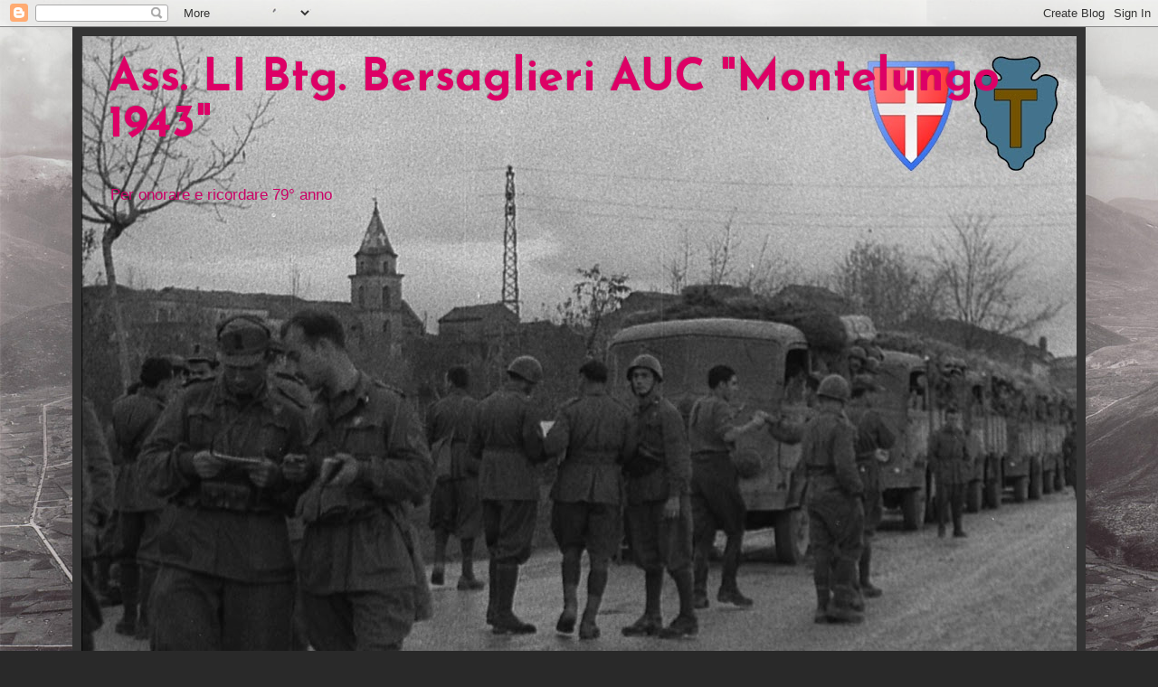

--- FILE ---
content_type: text/html; charset=UTF-8
request_url: https://70battagliamontelungo.blogspot.com/2013/12/ortona-ricorda-antonio-de-francesco.html
body_size: 18482
content:
<!DOCTYPE html>
<html class='v2' dir='ltr' lang='it'>
<head>
<link href='https://www.blogger.com/static/v1/widgets/335934321-css_bundle_v2.css' rel='stylesheet' type='text/css'/>
<meta content='width=1100' name='viewport'/>
<meta content='text/html; charset=UTF-8' http-equiv='Content-Type'/>
<meta content='blogger' name='generator'/>
<link href='https://70battagliamontelungo.blogspot.com/favicon.ico' rel='icon' type='image/x-icon'/>
<link href='http://70battagliamontelungo.blogspot.com/2013/12/ortona-ricorda-antonio-de-francesco.html' rel='canonical'/>
<link rel="alternate" type="application/atom+xml" title="Ass. LI Btg. Bersaglieri AUC &quot;Montelungo 1943&quot; - Atom" href="https://70battagliamontelungo.blogspot.com/feeds/posts/default" />
<link rel="alternate" type="application/rss+xml" title="Ass. LI Btg. Bersaglieri AUC &quot;Montelungo 1943&quot; - RSS" href="https://70battagliamontelungo.blogspot.com/feeds/posts/default?alt=rss" />
<link rel="service.post" type="application/atom+xml" title="Ass. LI Btg. Bersaglieri AUC &quot;Montelungo 1943&quot; - Atom" href="https://www.blogger.com/feeds/2298295184169547068/posts/default" />

<link rel="alternate" type="application/atom+xml" title="Ass. LI Btg. Bersaglieri AUC &quot;Montelungo 1943&quot; - Atom" href="https://70battagliamontelungo.blogspot.com/feeds/5183415373470142647/comments/default" />
<!--Can't find substitution for tag [blog.ieCssRetrofitLinks]-->
<link href='https://blogger.googleusercontent.com/img/b/R29vZ2xl/AVvXsEiHY1IS4CRIb4NcknBt9nd_o2jO_1VVsY5lq0X2GGqqITkIspCUbXSijmXigxu4Y6Jf7tK-hgZJ0JULKUcAQaoVpuKUcxWihsGu7EHqwYA04kaUrwuSp4ndKcGw_hrEqWggqwsiD37Shb0/s640/DeFrancesco.2.jpg' rel='image_src'/>
<meta content='http://70battagliamontelungo.blogspot.com/2013/12/ortona-ricorda-antonio-de-francesco.html' property='og:url'/>
<meta content='Ortona ricorda Antonio de Francesco, L&#39;Ass. LI° Btg. Bersaglieri &quot;Montelungo 1943&quot; sarà presente per Onorare e Ricordare.' property='og:title'/>
<meta content='Blog sulla battaglia della Winter Line, Mignano Montelungo, San Pietro Infine, Monte Camino, Monte Sammucro, La defenza' property='og:description'/>
<meta content='https://blogger.googleusercontent.com/img/b/R29vZ2xl/AVvXsEiHY1IS4CRIb4NcknBt9nd_o2jO_1VVsY5lq0X2GGqqITkIspCUbXSijmXigxu4Y6Jf7tK-hgZJ0JULKUcAQaoVpuKUcxWihsGu7EHqwYA04kaUrwuSp4ndKcGw_hrEqWggqwsiD37Shb0/w1200-h630-p-k-no-nu/DeFrancesco.2.jpg' property='og:image'/>
<title>Ass. LI Btg. Bersaglieri AUC "Montelungo 1943": Ortona ricorda Antonio de Francesco, L'Ass. LI&#176; Btg. Bersaglieri "Montelungo 1943" sarà presente per Onorare e Ricordare.</title>
<style type='text/css'>@font-face{font-family:'Josefin Sans';font-style:normal;font-weight:700;font-display:swap;src:url(//fonts.gstatic.com/s/josefinsans/v34/Qw3PZQNVED7rKGKxtqIqX5E-AVSJrOCfjY46_N_XbMlhLybpUVzEEaq2.woff2)format('woff2');unicode-range:U+0102-0103,U+0110-0111,U+0128-0129,U+0168-0169,U+01A0-01A1,U+01AF-01B0,U+0300-0301,U+0303-0304,U+0308-0309,U+0323,U+0329,U+1EA0-1EF9,U+20AB;}@font-face{font-family:'Josefin Sans';font-style:normal;font-weight:700;font-display:swap;src:url(//fonts.gstatic.com/s/josefinsans/v34/Qw3PZQNVED7rKGKxtqIqX5E-AVSJrOCfjY46_N_XbMhhLybpUVzEEaq2.woff2)format('woff2');unicode-range:U+0100-02BA,U+02BD-02C5,U+02C7-02CC,U+02CE-02D7,U+02DD-02FF,U+0304,U+0308,U+0329,U+1D00-1DBF,U+1E00-1E9F,U+1EF2-1EFF,U+2020,U+20A0-20AB,U+20AD-20C0,U+2113,U+2C60-2C7F,U+A720-A7FF;}@font-face{font-family:'Josefin Sans';font-style:normal;font-weight:700;font-display:swap;src:url(//fonts.gstatic.com/s/josefinsans/v34/Qw3PZQNVED7rKGKxtqIqX5E-AVSJrOCfjY46_N_XbMZhLybpUVzEEQ.woff2)format('woff2');unicode-range:U+0000-00FF,U+0131,U+0152-0153,U+02BB-02BC,U+02C6,U+02DA,U+02DC,U+0304,U+0308,U+0329,U+2000-206F,U+20AC,U+2122,U+2191,U+2193,U+2212,U+2215,U+FEFF,U+FFFD;}</style>
<style id='page-skin-1' type='text/css'><!--
/*
-----------------------------------------------
Blogger Template Style
Name:     Simple
Designer: Blogger
URL:      www.blogger.com
----------------------------------------------- */
/* Content
----------------------------------------------- */
body {
font: normal normal 12px Arial, Tahoma, Helvetica, FreeSans, sans-serif;
color: #ffffff;
background: #292929 url(//1.bp.blogspot.com/-OcRQUtUdmzI/WK8jaok1SFI/AAAAAAAAQYs/0bYgYGFuAdIPVTmeN248zF7gL4JrD1OGgCK4B/s0/0001.jpg) repeat-x fixed top left;
padding: 0 40px 40px 40px;
}
html body .region-inner {
min-width: 0;
max-width: 100%;
width: auto;
}
h2 {
font-size: 22px;
}
a:link {
text-decoration:none;
color: #dd7700;
}
a:visited {
text-decoration:none;
color: #cc6600;
}
a:hover {
text-decoration:underline;
color: #cc6600;
}
.body-fauxcolumn-outer .fauxcolumn-inner {
background: transparent none repeat scroll top left;
_background-image: none;
}
.body-fauxcolumn-outer .cap-top {
position: absolute;
z-index: 1;
height: 400px;
width: 100%;
}
.body-fauxcolumn-outer .cap-top .cap-left {
width: 100%;
background: transparent none repeat-x scroll top left;
_background-image: none;
}
.content-outer {
-moz-box-shadow: 0 0 40px rgba(0, 0, 0, .15);
-webkit-box-shadow: 0 0 5px rgba(0, 0, 0, .15);
-goog-ms-box-shadow: 0 0 10px #333333;
box-shadow: 0 0 40px rgba(0, 0, 0, .15);
margin-bottom: 1px;
}
.content-inner {
padding: 10px 10px;
}
.content-inner {
background-color: #333333;
}
/* Header
----------------------------------------------- */
.header-outer {
background: transparent none repeat-x scroll 0 -400px;
_background-image: none;
}
.Header h1 {
font: normal bold 50px Josefin Sans;
color: #dd0066;
text-shadow: -1px -1px 1px rgba(0, 0, 0, .2);
}
.Header h1 a {
color: #dd0066;
}
.Header .description {
font-size: 140%;
color: #cc0066;
}
.header-inner .Header .titlewrapper {
padding: 22px 30px;
}
.header-inner .Header .descriptionwrapper {
padding: 0 30px;
}
/* Tabs
----------------------------------------------- */
.tabs-inner .section:first-child {
border-top: 1px solid #404040;
}
.tabs-inner .section:first-child ul {
margin-top: -1px;
border-top: 1px solid #404040;
border-left: 0 solid #404040;
border-right: 0 solid #404040;
}
.tabs-inner .widget ul {
background: #333333 none repeat-x scroll 0 -800px;
_background-image: none;
border-bottom: 1px solid #404040;
margin-top: 0;
margin-left: -30px;
margin-right: -30px;
}
.tabs-inner .widget li a {
display: inline-block;
padding: .6em 1em;
font: normal normal 14px Arial, Tahoma, Helvetica, FreeSans, sans-serif;
color: #ffffff;
border-left: 1px solid #333333;
border-right: 0 solid #404040;
}
.tabs-inner .widget li:first-child a {
border-left: none;
}
.tabs-inner .widget li.selected a, .tabs-inner .widget li a:hover {
color: #ffffff;
background-color: rgba(0, 0, 0, 0);
text-decoration: none;
}
/* Columns
----------------------------------------------- */
.main-outer {
border-top: 0 solid #404040;
}
.fauxcolumn-left-outer .fauxcolumn-inner {
border-right: 1px solid #404040;
}
.fauxcolumn-right-outer .fauxcolumn-inner {
border-left: 1px solid #404040;
}
/* Headings
----------------------------------------------- */
div.widget > h2,
div.widget h2.title {
margin: 0 0 1em 0;
font: normal bold 11px Arial, Tahoma, Helvetica, FreeSans, sans-serif;
color: #ffffff;
}
/* Widgets
----------------------------------------------- */
.widget .zippy {
color: #999999;
text-shadow: 2px 2px 1px rgba(0, 0, 0, .1);
}
.widget .popular-posts ul {
list-style: none;
}
/* Posts
----------------------------------------------- */
h2.date-header {
font: normal bold 11px Arial, Tahoma, Helvetica, FreeSans, sans-serif;
}
.date-header span {
background-color: transparent;
color: #cccccc;
padding: inherit;
letter-spacing: inherit;
margin: inherit;
}
.main-inner {
padding-top: 30px;
padding-bottom: 30px;
}
.main-inner .column-center-inner {
padding: 0 15px;
}
.main-inner .column-center-inner .section {
margin: 0 15px;
}
.post {
margin: 0 0 25px 0;
}
h3.post-title, .comments h4 {
font: normal normal 22px Arial, Tahoma, Helvetica, FreeSans, sans-serif;
margin: .75em 0 0;
}
.post-body {
font-size: 110%;
line-height: 1.4;
position: relative;
}
.post-body img, .post-body .tr-caption-container, .Profile img, .Image img,
.BlogList .item-thumbnail img {
padding: 0;
background: #111111;
border: 1px solid #111111;
-moz-box-shadow: 1px 1px 5px rgba(0, 0, 0, .1);
-webkit-box-shadow: 1px 1px 5px rgba(0, 0, 0, .1);
box-shadow: 1px 1px 5px rgba(0, 0, 0, .1);
}
.post-body img, .post-body .tr-caption-container {
padding: 1px;
}
.post-body .tr-caption-container {
color: #cccccc;
}
.post-body .tr-caption-container img {
padding: 0;
background: transparent;
border: none;
-moz-box-shadow: 0 0 0 rgba(0, 0, 0, .1);
-webkit-box-shadow: 0 0 0 rgba(0, 0, 0, .1);
box-shadow: 0 0 0 rgba(0, 0, 0, .1);
}
.post-header {
margin: 0 0 1.5em;
line-height: 1.6;
font-size: 90%;
}
.post-footer {
margin: 20px -2px 0;
padding: 5px 10px;
color: #888888;
background-color: #303030;
border-bottom: 1px solid #444444;
line-height: 1.6;
font-size: 90%;
}
#comments .comment-author {
padding-top: 1.5em;
border-top: 1px solid #404040;
background-position: 0 1.5em;
}
#comments .comment-author:first-child {
padding-top: 0;
border-top: none;
}
.avatar-image-container {
margin: .2em 0 0;
}
#comments .avatar-image-container img {
border: 1px solid #111111;
}
/* Comments
----------------------------------------------- */
.comments .comments-content .icon.blog-author {
background-repeat: no-repeat;
background-image: url([data-uri]);
}
.comments .comments-content .loadmore a {
border-top: 1px solid #999999;
border-bottom: 1px solid #999999;
}
.comments .comment-thread.inline-thread {
background-color: #303030;
}
.comments .continue {
border-top: 2px solid #999999;
}
/* Accents
---------------------------------------------- */
.section-columns td.columns-cell {
border-left: 1px solid #404040;
}
.blog-pager {
background: transparent none no-repeat scroll top center;
}
.blog-pager-older-link, .home-link,
.blog-pager-newer-link {
background-color: #333333;
padding: 5px;
}
.footer-outer {
border-top: 0 dashed #bbbbbb;
}
/* Mobile
----------------------------------------------- */
body.mobile  {
background-size: auto;
}
.mobile .body-fauxcolumn-outer {
background: transparent none repeat scroll top left;
}
.mobile .body-fauxcolumn-outer .cap-top {
background-size: 100% auto;
}
.mobile .content-outer {
-webkit-box-shadow: 0 0 3px rgba(0, 0, 0, .15);
box-shadow: 0 0 3px rgba(0, 0, 0, .15);
}
.mobile .tabs-inner .widget ul {
margin-left: 0;
margin-right: 0;
}
.mobile .post {
margin: 0;
}
.mobile .main-inner .column-center-inner .section {
margin: 0;
}
.mobile .date-header span {
padding: 0.1em 10px;
margin: 0 -10px;
}
.mobile h3.post-title {
margin: 0;
}
.mobile .blog-pager {
background: transparent none no-repeat scroll top center;
}
.mobile .footer-outer {
border-top: none;
}
.mobile .main-inner, .mobile .footer-inner {
background-color: #333333;
}
.mobile-index-contents {
color: #ffffff;
}
.mobile-link-button {
background-color: #dd7700;
}
.mobile-link-button a:link, .mobile-link-button a:visited {
color: #ffffff;
}
.mobile .tabs-inner .section:first-child {
border-top: none;
}
.mobile .tabs-inner .PageList .widget-content {
background-color: rgba(0, 0, 0, 0);
color: #ffffff;
border-top: 1px solid #404040;
border-bottom: 1px solid #404040;
}
.mobile .tabs-inner .PageList .widget-content .pagelist-arrow {
border-left: 1px solid #404040;
}

--></style>
<style id='template-skin-1' type='text/css'><!--
body {
min-width: 1120px;
}
.content-outer, .content-fauxcolumn-outer, .region-inner {
min-width: 1120px;
max-width: 1120px;
_width: 1120px;
}
.main-inner .columns {
padding-left: 0;
padding-right: 310px;
}
.main-inner .fauxcolumn-center-outer {
left: 0;
right: 310px;
/* IE6 does not respect left and right together */
_width: expression(this.parentNode.offsetWidth -
parseInt("0") -
parseInt("310px") + 'px');
}
.main-inner .fauxcolumn-left-outer {
width: 0;
}
.main-inner .fauxcolumn-right-outer {
width: 310px;
}
.main-inner .column-left-outer {
width: 0;
right: 100%;
margin-left: -0;
}
.main-inner .column-right-outer {
width: 310px;
margin-right: -310px;
}
#layout {
min-width: 0;
}
#layout .content-outer {
min-width: 0;
width: 800px;
}
#layout .region-inner {
min-width: 0;
width: auto;
}
body#layout div.add_widget {
padding: 8px;
}
body#layout div.add_widget a {
margin-left: 32px;
}
--></style>
<style>
    body {background-image:url(\/\/1.bp.blogspot.com\/-OcRQUtUdmzI\/WK8jaok1SFI\/AAAAAAAAQYs\/0bYgYGFuAdIPVTmeN248zF7gL4JrD1OGgCK4B\/s0\/0001.jpg);}
    
@media (max-width: 200px) { body {background-image:url(\/\/1.bp.blogspot.com\/-OcRQUtUdmzI\/WK8jaok1SFI\/AAAAAAAAQYs\/0bYgYGFuAdIPVTmeN248zF7gL4JrD1OGgCK4B\/w200\/0001.jpg);}}
@media (max-width: 400px) and (min-width: 201px) { body {background-image:url(\/\/1.bp.blogspot.com\/-OcRQUtUdmzI\/WK8jaok1SFI\/AAAAAAAAQYs\/0bYgYGFuAdIPVTmeN248zF7gL4JrD1OGgCK4B\/w400\/0001.jpg);}}
@media (max-width: 800px) and (min-width: 401px) { body {background-image:url(\/\/1.bp.blogspot.com\/-OcRQUtUdmzI\/WK8jaok1SFI\/AAAAAAAAQYs\/0bYgYGFuAdIPVTmeN248zF7gL4JrD1OGgCK4B\/w800\/0001.jpg);}}
@media (max-width: 1200px) and (min-width: 801px) { body {background-image:url(\/\/1.bp.blogspot.com\/-OcRQUtUdmzI\/WK8jaok1SFI\/AAAAAAAAQYs\/0bYgYGFuAdIPVTmeN248zF7gL4JrD1OGgCK4B\/w1200\/0001.jpg);}}
/* Last tag covers anything over one higher than the previous max-size cap. */
@media (min-width: 1201px) { body {background-image:url(\/\/1.bp.blogspot.com\/-OcRQUtUdmzI\/WK8jaok1SFI\/AAAAAAAAQYs\/0bYgYGFuAdIPVTmeN248zF7gL4JrD1OGgCK4B\/w1600\/0001.jpg);}}
  </style>
<link href='https://www.blogger.com/dyn-css/authorization.css?targetBlogID=2298295184169547068&amp;zx=de460c05-7b80-47c6-b7d7-7b190ba9b342' media='none' onload='if(media!=&#39;all&#39;)media=&#39;all&#39;' rel='stylesheet'/><noscript><link href='https://www.blogger.com/dyn-css/authorization.css?targetBlogID=2298295184169547068&amp;zx=de460c05-7b80-47c6-b7d7-7b190ba9b342' rel='stylesheet'/></noscript>
<meta name='google-adsense-platform-account' content='ca-host-pub-1556223355139109'/>
<meta name='google-adsense-platform-domain' content='blogspot.com'/>

<!-- data-ad-client=ca-pub-3022515514128856 -->

</head>
<body class='loading variant-dark'>
<div class='navbar section' id='navbar' name='Navbar'><div class='widget Navbar' data-version='1' id='Navbar1'><script type="text/javascript">
    function setAttributeOnload(object, attribute, val) {
      if(window.addEventListener) {
        window.addEventListener('load',
          function(){ object[attribute] = val; }, false);
      } else {
        window.attachEvent('onload', function(){ object[attribute] = val; });
      }
    }
  </script>
<div id="navbar-iframe-container"></div>
<script type="text/javascript" src="https://apis.google.com/js/platform.js"></script>
<script type="text/javascript">
      gapi.load("gapi.iframes:gapi.iframes.style.bubble", function() {
        if (gapi.iframes && gapi.iframes.getContext) {
          gapi.iframes.getContext().openChild({
              url: 'https://www.blogger.com/navbar/2298295184169547068?po\x3d5183415373470142647\x26origin\x3dhttps://70battagliamontelungo.blogspot.com',
              where: document.getElementById("navbar-iframe-container"),
              id: "navbar-iframe"
          });
        }
      });
    </script><script type="text/javascript">
(function() {
var script = document.createElement('script');
script.type = 'text/javascript';
script.src = '//pagead2.googlesyndication.com/pagead/js/google_top_exp.js';
var head = document.getElementsByTagName('head')[0];
if (head) {
head.appendChild(script);
}})();
</script>
</div></div>
<div class='body-fauxcolumns'>
<div class='fauxcolumn-outer body-fauxcolumn-outer'>
<div class='cap-top'>
<div class='cap-left'></div>
<div class='cap-right'></div>
</div>
<div class='fauxborder-left'>
<div class='fauxborder-right'></div>
<div class='fauxcolumn-inner'>
</div>
</div>
<div class='cap-bottom'>
<div class='cap-left'></div>
<div class='cap-right'></div>
</div>
</div>
</div>
<div class='content'>
<div class='content-fauxcolumns'>
<div class='fauxcolumn-outer content-fauxcolumn-outer'>
<div class='cap-top'>
<div class='cap-left'></div>
<div class='cap-right'></div>
</div>
<div class='fauxborder-left'>
<div class='fauxborder-right'></div>
<div class='fauxcolumn-inner'>
</div>
</div>
<div class='cap-bottom'>
<div class='cap-left'></div>
<div class='cap-right'></div>
</div>
</div>
</div>
<div class='content-outer'>
<div class='content-cap-top cap-top'>
<div class='cap-left'></div>
<div class='cap-right'></div>
</div>
<div class='fauxborder-left content-fauxborder-left'>
<div class='fauxborder-right content-fauxborder-right'></div>
<div class='content-inner'>
<header>
<div class='header-outer'>
<div class='header-cap-top cap-top'>
<div class='cap-left'></div>
<div class='cap-right'></div>
</div>
<div class='fauxborder-left header-fauxborder-left'>
<div class='fauxborder-right header-fauxborder-right'></div>
<div class='region-inner header-inner'>
<div class='header section' id='header' name='Intestazione'><div class='widget Header' data-version='1' id='Header1'>
<div id='header-inner' style='background-image: url("https://blogger.googleusercontent.com/img/b/R29vZ2xl/AVvXsEgIs_IVLw6m2DybuJ41c_aAhWJIKO0mICXbbKaoYVB8C_zQa5Pt2rN375CthfyQcV68triBBcaYz2voOekt02EMZ34etTUlHxi2QBJggkcAvRcxI9-iaqYCuUnPdrC2wAZktt1yHedFh4pS/s1100/Italiani+PRM+copia.jpg"); background-position: left; min-height: 823px; _height: 823px; background-repeat: no-repeat; '>
<div class='titlewrapper' style='background: transparent'>
<h1 class='title' style='background: transparent; border-width: 0px'>
<a href='https://70battagliamontelungo.blogspot.com/'>
Ass. LI Btg. Bersaglieri AUC "Montelungo 1943"
</a>
</h1>
</div>
<div class='descriptionwrapper'>
<p class='description'><span>Per onorare e ricordare
79&#176; anno</span></p>
</div>
</div>
</div></div>
</div>
</div>
<div class='header-cap-bottom cap-bottom'>
<div class='cap-left'></div>
<div class='cap-right'></div>
</div>
</div>
</header>
<div class='tabs-outer'>
<div class='tabs-cap-top cap-top'>
<div class='cap-left'></div>
<div class='cap-right'></div>
</div>
<div class='fauxborder-left tabs-fauxborder-left'>
<div class='fauxborder-right tabs-fauxborder-right'></div>
<div class='region-inner tabs-inner'>
<div class='tabs section' id='crosscol' name='Multi-colonne'><div class='widget PageList' data-version='1' id='PageList1'>
<h2>Pagine</h2>
<div class='widget-content'>
<ul>
<li>
<a href='https://70battagliamontelungo.blogspot.com/'>Home page</a>
</li>
<li>
<a href='https://70battagliamontelungo.blogspot.com/p/storia-del-li-battaglione-bersaglieri.html'>Storia del LI Btg. Bersaglieri</a>
</li>
<li>
<a href='https://70battagliamontelungo.blogspot.com/p/chi-siamo.html'>Chi siamo</a>
</li>
<li>
<a href='https://70battagliamontelungo.blogspot.com/p/ruolino-bersaglieri-li.html'>Ruolino Bersaglieri LI</a>
</li>
<li>
<a href='https://70battagliamontelungo.blogspot.com/p/decorati.html'>Decorati</a>
</li>
<li>
<a href='https://70battagliamontelungo.blogspot.com/p/feriti.html'>Feriti</a>
</li>
<li>
<a href='https://70battagliamontelungo.blogspot.com/p/caduti.html'>Caduti</a>
</li>
<li>
<a href='https://70battagliamontelungo.blogspot.com/p/il-percorso-della-battaglia.html'>Parco storico della Battaglia</a>
</li>
<li>
<a href='https://70battagliamontelungo.blogspot.com/p/visita-ai-luoghi-della-battaglia.html'>Visita ai luoghi della battaglia</a>
</li>
<li>
<a href='https://70battagliamontelungo.blogspot.com/p/il-vecchio-cimitero-del-li.html'>Il vecchio cimitero del LI&#176;</a>
</li>
<li>
<a href='https://70battagliamontelungo.blogspot.com/p/sacrario.html'>Sacrario di Montelungo</a>
</li>
<li>
<a href='https://70battagliamontelungo.blogspot.com/p/blog-page_28.html'>Le Carte Geo. Militari</a>
</li>
<li>
<a href='https://70battagliamontelungo.blogspot.com/p/il-vecchio-cimitero-del-67.html'>Archivio foto storiche</a>
</li>
<li>
<a href='https://70battagliamontelungo.blogspot.com/p/il-monumento.html'>I Nostri Monumenti</a>
</li>
<li>
<a href='https://70battagliamontelungo.blogspot.com/p/video.html'>Video</a>
</li>
<li>
<a href='https://70battagliamontelungo.blogspot.com/p/logo-dellass-li-btg.html'>Logo dell'Associazione</a>
</li>
<li>
<a href='https://70battagliamontelungo.blogspot.com/p/logo-del-70-della-battaglia.html'>Logo del 70&#176; della battaglia</a>
</li>
<li>
<a href='https://70battagliamontelungo.blogspot.com/p/blog-page.html'>Nostri eventi</a>
</li>
<li>
<a href='https://70battagliamontelungo.blogspot.com/p/per-iscriversi.html'>Per iscriversi</a>
</li>
<li>
<a href='https://70battagliamontelungo.blogspot.com/p/soci-onorari.html'>Soci Onorari</a>
</li>
<li>
<a href='https://70battagliamontelungo.blogspot.com/p/libri-spille.html'>Libri dell&#39;Ass.</a>
</li>
<li>
<a href='https://70battagliamontelungo.blogspot.com/p/c.html'>Attività dell&#39;Associazione</a>
</li>
<li>
<a href='https://70battagliamontelungo.blogspot.com/p/mostre.html'>Mostre</a>
</li>
</ul>
<div class='clear'></div>
</div>
</div></div>
<div class='tabs no-items section' id='crosscol-overflow' name='Cross-Column 2'></div>
</div>
</div>
<div class='tabs-cap-bottom cap-bottom'>
<div class='cap-left'></div>
<div class='cap-right'></div>
</div>
</div>
<div class='main-outer'>
<div class='main-cap-top cap-top'>
<div class='cap-left'></div>
<div class='cap-right'></div>
</div>
<div class='fauxborder-left main-fauxborder-left'>
<div class='fauxborder-right main-fauxborder-right'></div>
<div class='region-inner main-inner'>
<div class='columns fauxcolumns'>
<div class='fauxcolumn-outer fauxcolumn-center-outer'>
<div class='cap-top'>
<div class='cap-left'></div>
<div class='cap-right'></div>
</div>
<div class='fauxborder-left'>
<div class='fauxborder-right'></div>
<div class='fauxcolumn-inner'>
</div>
</div>
<div class='cap-bottom'>
<div class='cap-left'></div>
<div class='cap-right'></div>
</div>
</div>
<div class='fauxcolumn-outer fauxcolumn-left-outer'>
<div class='cap-top'>
<div class='cap-left'></div>
<div class='cap-right'></div>
</div>
<div class='fauxborder-left'>
<div class='fauxborder-right'></div>
<div class='fauxcolumn-inner'>
</div>
</div>
<div class='cap-bottom'>
<div class='cap-left'></div>
<div class='cap-right'></div>
</div>
</div>
<div class='fauxcolumn-outer fauxcolumn-right-outer'>
<div class='cap-top'>
<div class='cap-left'></div>
<div class='cap-right'></div>
</div>
<div class='fauxborder-left'>
<div class='fauxborder-right'></div>
<div class='fauxcolumn-inner'>
</div>
</div>
<div class='cap-bottom'>
<div class='cap-left'></div>
<div class='cap-right'></div>
</div>
</div>
<!-- corrects IE6 width calculation -->
<div class='columns-inner'>
<div class='column-center-outer'>
<div class='column-center-inner'>
<div class='main section' id='main' name='Principale'><div class='widget Blog' data-version='1' id='Blog1'>
<div class='blog-posts hfeed'>

          <div class="date-outer">
        
<h2 class='date-header'><span>venerdì 13 dicembre 2013</span></h2>

          <div class="date-posts">
        
<div class='post-outer'>
<div class='post hentry uncustomized-post-template' itemprop='blogPost' itemscope='itemscope' itemtype='http://schema.org/BlogPosting'>
<meta content='https://blogger.googleusercontent.com/img/b/R29vZ2xl/AVvXsEiHY1IS4CRIb4NcknBt9nd_o2jO_1VVsY5lq0X2GGqqITkIspCUbXSijmXigxu4Y6Jf7tK-hgZJ0JULKUcAQaoVpuKUcxWihsGu7EHqwYA04kaUrwuSp4ndKcGw_hrEqWggqwsiD37Shb0/s640/DeFrancesco.2.jpg' itemprop='image_url'/>
<meta content='2298295184169547068' itemprop='blogId'/>
<meta content='5183415373470142647' itemprop='postId'/>
<a name='5183415373470142647'></a>
<h3 class='post-title entry-title' itemprop='name'>
Ortona ricorda Antonio de Francesco, L'Ass. LI&#176; Btg. Bersaglieri "Montelungo 1943" sarà presente per Onorare e Ricordare.
</h3>
<div class='post-header'>
<div class='post-header-line-1'></div>
</div>
<div class='post-body entry-content' id='post-body-5183415373470142647' itemprop='description articleBody'>
<div class="separator" style="clear: both; text-align: center;">
<a href="https://blogger.googleusercontent.com/img/b/R29vZ2xl/AVvXsEiHY1IS4CRIb4NcknBt9nd_o2jO_1VVsY5lq0X2GGqqITkIspCUbXSijmXigxu4Y6Jf7tK-hgZJ0JULKUcAQaoVpuKUcxWihsGu7EHqwYA04kaUrwuSp4ndKcGw_hrEqWggqwsiD37Shb0/s1600/DeFrancesco.2.jpg" imageanchor="1" style="margin-left: 1em; margin-right: 1em;"><img border="0" height="640" src="https://blogger.googleusercontent.com/img/b/R29vZ2xl/AVvXsEiHY1IS4CRIb4NcknBt9nd_o2jO_1VVsY5lq0X2GGqqITkIspCUbXSijmXigxu4Y6Jf7tK-hgZJ0JULKUcAQaoVpuKUcxWihsGu7EHqwYA04kaUrwuSp4ndKcGw_hrEqWggqwsiD37Shb0/s640/DeFrancesco.2.jpg" width="430" /></a></div>
<div style="text-align: center;">
<span style="color: #cc0000; font-size: x-large;">Antonio De Francesco..</span></div>
<div style="text-align: center;">
<span style="color: #cc0000; font-size: x-large;">Presente!</span><br />
&#65279;</div>
<div style='clear: both;'></div>
</div>
<div class='post-footer'>
<div class='post-footer-line post-footer-line-1'>
<span class='post-author vcard'>
Pubblicato da
<span class='fn' itemprop='author' itemscope='itemscope' itemtype='http://schema.org/Person'>
<meta content='https://www.blogger.com/profile/15749924222332832631' itemprop='url'/>
<a class='g-profile' href='https://www.blogger.com/profile/15749924222332832631' rel='author' title='author profile'>
<span itemprop='name'>Ass LI Btg. Bersaglieri AUC Montelungo 1943</span>
</a>
</span>
</span>
<span class='post-timestamp'>
alle ore:
<meta content='http://70battagliamontelungo.blogspot.com/2013/12/ortona-ricorda-antonio-de-francesco.html' itemprop='url'/>
<a class='timestamp-link' href='https://70battagliamontelungo.blogspot.com/2013/12/ortona-ricorda-antonio-de-francesco.html' rel='bookmark' title='permanent link'><abbr class='published' itemprop='datePublished' title='2013-12-13T12:07:00+01:00'>12:07</abbr></a>
</span>
<span class='post-comment-link'>
</span>
<span class='post-icons'>
<span class='item-action'>
<a href='https://www.blogger.com/email-post/2298295184169547068/5183415373470142647' title='Post per email'>
<img alt='' class='icon-action' height='13' src='https://resources.blogblog.com/img/icon18_email.gif' width='18'/>
</a>
</span>
</span>
<div class='post-share-buttons goog-inline-block'>
<a class='goog-inline-block share-button sb-email' href='https://www.blogger.com/share-post.g?blogID=2298295184169547068&postID=5183415373470142647&target=email' target='_blank' title='Invia tramite email'><span class='share-button-link-text'>Invia tramite email</span></a><a class='goog-inline-block share-button sb-blog' href='https://www.blogger.com/share-post.g?blogID=2298295184169547068&postID=5183415373470142647&target=blog' onclick='window.open(this.href, "_blank", "height=270,width=475"); return false;' target='_blank' title='Postalo sul blog'><span class='share-button-link-text'>Postalo sul blog</span></a><a class='goog-inline-block share-button sb-twitter' href='https://www.blogger.com/share-post.g?blogID=2298295184169547068&postID=5183415373470142647&target=twitter' target='_blank' title='Condividi su X'><span class='share-button-link-text'>Condividi su X</span></a><a class='goog-inline-block share-button sb-facebook' href='https://www.blogger.com/share-post.g?blogID=2298295184169547068&postID=5183415373470142647&target=facebook' onclick='window.open(this.href, "_blank", "height=430,width=640"); return false;' target='_blank' title='Condividi su Facebook'><span class='share-button-link-text'>Condividi su Facebook</span></a><a class='goog-inline-block share-button sb-pinterest' href='https://www.blogger.com/share-post.g?blogID=2298295184169547068&postID=5183415373470142647&target=pinterest' target='_blank' title='Condividi su Pinterest'><span class='share-button-link-text'>Condividi su Pinterest</span></a>
</div>
</div>
<div class='post-footer-line post-footer-line-2'>
<span class='post-labels'>
</span>
</div>
<div class='post-footer-line post-footer-line-3'>
<span class='post-location'>
</span>
</div>
</div>
</div>
<div class='comments' id='comments'>
<a name='comments'></a>
<h4>Nessun commento:</h4>
<div id='Blog1_comments-block-wrapper'>
<dl class='avatar-comment-indent' id='comments-block'>
</dl>
</div>
<p class='comment-footer'>
<div class='comment-form'>
<a name='comment-form'></a>
<h4 id='comment-post-message'>Posta un commento</h4>
<p>
</p>
<a href='https://www.blogger.com/comment/frame/2298295184169547068?po=5183415373470142647&hl=it&saa=85391&origin=https://70battagliamontelungo.blogspot.com' id='comment-editor-src'></a>
<iframe allowtransparency='true' class='blogger-iframe-colorize blogger-comment-from-post' frameborder='0' height='410px' id='comment-editor' name='comment-editor' src='' width='100%'></iframe>
<script src='https://www.blogger.com/static/v1/jsbin/2830521187-comment_from_post_iframe.js' type='text/javascript'></script>
<script type='text/javascript'>
      BLOG_CMT_createIframe('https://www.blogger.com/rpc_relay.html');
    </script>
</div>
</p>
</div>
</div>

        </div></div>
      
</div>
<div class='blog-pager' id='blog-pager'>
<span id='blog-pager-newer-link'>
<a class='blog-pager-newer-link' href='https://70battagliamontelungo.blogspot.com/2013/12/musei-della-normandia-il-museo-della.html' id='Blog1_blog-pager-newer-link' title='Post più recente'>Post più recente</a>
</span>
<span id='blog-pager-older-link'>
<a class='blog-pager-older-link' href='https://70battagliamontelungo.blogspot.com/2013/12/8-dicembre-le-croci-al-vecchio-cimitero.html' id='Blog1_blog-pager-older-link' title='Post più vecchio'>Post più vecchio</a>
</span>
<a class='home-link' href='https://70battagliamontelungo.blogspot.com/'>Home page</a>
</div>
<div class='clear'></div>
<div class='post-feeds'>
<div class='feed-links'>
Iscriviti a:
<a class='feed-link' href='https://70battagliamontelungo.blogspot.com/feeds/5183415373470142647/comments/default' target='_blank' type='application/atom+xml'>Commenti sul post (Atom)</a>
</div>
</div>
</div></div>
</div>
</div>
<div class='column-left-outer'>
<div class='column-left-inner'>
<aside>
</aside>
</div>
</div>
<div class='column-right-outer'>
<div class='column-right-inner'>
<aside>
<div class='sidebar section' id='sidebar-right-1'><div class='widget Stats' data-version='1' id='Stats1'>
<h2>Visualizzazioni totali</h2>
<div class='widget-content'>
<div id='Stats1_content' style='display: none;'>
<span class='counter-wrapper graph-counter-wrapper' id='Stats1_totalCount'>
</span>
<div class='clear'></div>
</div>
</div>
</div><div class='widget BlogArchive' data-version='1' id='BlogArchive1'>
<h2>Archivio Post</h2>
<div class='widget-content'>
<div id='ArchiveList'>
<div id='BlogArchive1_ArchiveList'>
<ul class='hierarchy'>
<li class='archivedate collapsed'>
<a class='toggle' href='javascript:void(0)'>
<span class='zippy'>

        &#9658;&#160;
      
</span>
</a>
<a class='post-count-link' href='https://70battagliamontelungo.blogspot.com/2022/'>
2022
</a>
<span class='post-count' dir='ltr'>(1)</span>
<ul class='hierarchy'>
<li class='archivedate collapsed'>
<a class='toggle' href='javascript:void(0)'>
<span class='zippy'>

        &#9658;&#160;
      
</span>
</a>
<a class='post-count-link' href='https://70battagliamontelungo.blogspot.com/2022/12/'>
dicembre 2022
</a>
<span class='post-count' dir='ltr'>(1)</span>
</li>
</ul>
</li>
</ul>
<ul class='hierarchy'>
<li class='archivedate collapsed'>
<a class='toggle' href='javascript:void(0)'>
<span class='zippy'>

        &#9658;&#160;
      
</span>
</a>
<a class='post-count-link' href='https://70battagliamontelungo.blogspot.com/2021/'>
2021
</a>
<span class='post-count' dir='ltr'>(6)</span>
<ul class='hierarchy'>
<li class='archivedate collapsed'>
<a class='toggle' href='javascript:void(0)'>
<span class='zippy'>

        &#9658;&#160;
      
</span>
</a>
<a class='post-count-link' href='https://70battagliamontelungo.blogspot.com/2021/12/'>
dicembre 2021
</a>
<span class='post-count' dir='ltr'>(2)</span>
</li>
</ul>
<ul class='hierarchy'>
<li class='archivedate collapsed'>
<a class='toggle' href='javascript:void(0)'>
<span class='zippy'>

        &#9658;&#160;
      
</span>
</a>
<a class='post-count-link' href='https://70battagliamontelungo.blogspot.com/2021/09/'>
settembre 2021
</a>
<span class='post-count' dir='ltr'>(1)</span>
</li>
</ul>
<ul class='hierarchy'>
<li class='archivedate collapsed'>
<a class='toggle' href='javascript:void(0)'>
<span class='zippy'>

        &#9658;&#160;
      
</span>
</a>
<a class='post-count-link' href='https://70battagliamontelungo.blogspot.com/2021/07/'>
luglio 2021
</a>
<span class='post-count' dir='ltr'>(1)</span>
</li>
</ul>
<ul class='hierarchy'>
<li class='archivedate collapsed'>
<a class='toggle' href='javascript:void(0)'>
<span class='zippy'>

        &#9658;&#160;
      
</span>
</a>
<a class='post-count-link' href='https://70battagliamontelungo.blogspot.com/2021/04/'>
aprile 2021
</a>
<span class='post-count' dir='ltr'>(2)</span>
</li>
</ul>
</li>
</ul>
<ul class='hierarchy'>
<li class='archivedate collapsed'>
<a class='toggle' href='javascript:void(0)'>
<span class='zippy'>

        &#9658;&#160;
      
</span>
</a>
<a class='post-count-link' href='https://70battagliamontelungo.blogspot.com/2020/'>
2020
</a>
<span class='post-count' dir='ltr'>(11)</span>
<ul class='hierarchy'>
<li class='archivedate collapsed'>
<a class='toggle' href='javascript:void(0)'>
<span class='zippy'>

        &#9658;&#160;
      
</span>
</a>
<a class='post-count-link' href='https://70battagliamontelungo.blogspot.com/2020/12/'>
dicembre 2020
</a>
<span class='post-count' dir='ltr'>(6)</span>
</li>
</ul>
<ul class='hierarchy'>
<li class='archivedate collapsed'>
<a class='toggle' href='javascript:void(0)'>
<span class='zippy'>

        &#9658;&#160;
      
</span>
</a>
<a class='post-count-link' href='https://70battagliamontelungo.blogspot.com/2020/10/'>
ottobre 2020
</a>
<span class='post-count' dir='ltr'>(1)</span>
</li>
</ul>
<ul class='hierarchy'>
<li class='archivedate collapsed'>
<a class='toggle' href='javascript:void(0)'>
<span class='zippy'>

        &#9658;&#160;
      
</span>
</a>
<a class='post-count-link' href='https://70battagliamontelungo.blogspot.com/2020/09/'>
settembre 2020
</a>
<span class='post-count' dir='ltr'>(1)</span>
</li>
</ul>
<ul class='hierarchy'>
<li class='archivedate collapsed'>
<a class='toggle' href='javascript:void(0)'>
<span class='zippy'>

        &#9658;&#160;
      
</span>
</a>
<a class='post-count-link' href='https://70battagliamontelungo.blogspot.com/2020/05/'>
maggio 2020
</a>
<span class='post-count' dir='ltr'>(1)</span>
</li>
</ul>
<ul class='hierarchy'>
<li class='archivedate collapsed'>
<a class='toggle' href='javascript:void(0)'>
<span class='zippy'>

        &#9658;&#160;
      
</span>
</a>
<a class='post-count-link' href='https://70battagliamontelungo.blogspot.com/2020/04/'>
aprile 2020
</a>
<span class='post-count' dir='ltr'>(2)</span>
</li>
</ul>
</li>
</ul>
<ul class='hierarchy'>
<li class='archivedate collapsed'>
<a class='toggle' href='javascript:void(0)'>
<span class='zippy'>

        &#9658;&#160;
      
</span>
</a>
<a class='post-count-link' href='https://70battagliamontelungo.blogspot.com/2019/'>
2019
</a>
<span class='post-count' dir='ltr'>(14)</span>
<ul class='hierarchy'>
<li class='archivedate collapsed'>
<a class='toggle' href='javascript:void(0)'>
<span class='zippy'>

        &#9658;&#160;
      
</span>
</a>
<a class='post-count-link' href='https://70battagliamontelungo.blogspot.com/2019/12/'>
dicembre 2019
</a>
<span class='post-count' dir='ltr'>(2)</span>
</li>
</ul>
<ul class='hierarchy'>
<li class='archivedate collapsed'>
<a class='toggle' href='javascript:void(0)'>
<span class='zippy'>

        &#9658;&#160;
      
</span>
</a>
<a class='post-count-link' href='https://70battagliamontelungo.blogspot.com/2019/11/'>
novembre 2019
</a>
<span class='post-count' dir='ltr'>(2)</span>
</li>
</ul>
<ul class='hierarchy'>
<li class='archivedate collapsed'>
<a class='toggle' href='javascript:void(0)'>
<span class='zippy'>

        &#9658;&#160;
      
</span>
</a>
<a class='post-count-link' href='https://70battagliamontelungo.blogspot.com/2019/10/'>
ottobre 2019
</a>
<span class='post-count' dir='ltr'>(2)</span>
</li>
</ul>
<ul class='hierarchy'>
<li class='archivedate collapsed'>
<a class='toggle' href='javascript:void(0)'>
<span class='zippy'>

        &#9658;&#160;
      
</span>
</a>
<a class='post-count-link' href='https://70battagliamontelungo.blogspot.com/2019/05/'>
maggio 2019
</a>
<span class='post-count' dir='ltr'>(1)</span>
</li>
</ul>
<ul class='hierarchy'>
<li class='archivedate collapsed'>
<a class='toggle' href='javascript:void(0)'>
<span class='zippy'>

        &#9658;&#160;
      
</span>
</a>
<a class='post-count-link' href='https://70battagliamontelungo.blogspot.com/2019/04/'>
aprile 2019
</a>
<span class='post-count' dir='ltr'>(2)</span>
</li>
</ul>
<ul class='hierarchy'>
<li class='archivedate collapsed'>
<a class='toggle' href='javascript:void(0)'>
<span class='zippy'>

        &#9658;&#160;
      
</span>
</a>
<a class='post-count-link' href='https://70battagliamontelungo.blogspot.com/2019/03/'>
marzo 2019
</a>
<span class='post-count' dir='ltr'>(1)</span>
</li>
</ul>
<ul class='hierarchy'>
<li class='archivedate collapsed'>
<a class='toggle' href='javascript:void(0)'>
<span class='zippy'>

        &#9658;&#160;
      
</span>
</a>
<a class='post-count-link' href='https://70battagliamontelungo.blogspot.com/2019/02/'>
febbraio 2019
</a>
<span class='post-count' dir='ltr'>(1)</span>
</li>
</ul>
<ul class='hierarchy'>
<li class='archivedate collapsed'>
<a class='toggle' href='javascript:void(0)'>
<span class='zippy'>

        &#9658;&#160;
      
</span>
</a>
<a class='post-count-link' href='https://70battagliamontelungo.blogspot.com/2019/01/'>
gennaio 2019
</a>
<span class='post-count' dir='ltr'>(3)</span>
</li>
</ul>
</li>
</ul>
<ul class='hierarchy'>
<li class='archivedate collapsed'>
<a class='toggle' href='javascript:void(0)'>
<span class='zippy'>

        &#9658;&#160;
      
</span>
</a>
<a class='post-count-link' href='https://70battagliamontelungo.blogspot.com/2018/'>
2018
</a>
<span class='post-count' dir='ltr'>(38)</span>
<ul class='hierarchy'>
<li class='archivedate collapsed'>
<a class='toggle' href='javascript:void(0)'>
<span class='zippy'>

        &#9658;&#160;
      
</span>
</a>
<a class='post-count-link' href='https://70battagliamontelungo.blogspot.com/2018/12/'>
dicembre 2018
</a>
<span class='post-count' dir='ltr'>(9)</span>
</li>
</ul>
<ul class='hierarchy'>
<li class='archivedate collapsed'>
<a class='toggle' href='javascript:void(0)'>
<span class='zippy'>

        &#9658;&#160;
      
</span>
</a>
<a class='post-count-link' href='https://70battagliamontelungo.blogspot.com/2018/11/'>
novembre 2018
</a>
<span class='post-count' dir='ltr'>(13)</span>
</li>
</ul>
<ul class='hierarchy'>
<li class='archivedate collapsed'>
<a class='toggle' href='javascript:void(0)'>
<span class='zippy'>

        &#9658;&#160;
      
</span>
</a>
<a class='post-count-link' href='https://70battagliamontelungo.blogspot.com/2018/10/'>
ottobre 2018
</a>
<span class='post-count' dir='ltr'>(3)</span>
</li>
</ul>
<ul class='hierarchy'>
<li class='archivedate collapsed'>
<a class='toggle' href='javascript:void(0)'>
<span class='zippy'>

        &#9658;&#160;
      
</span>
</a>
<a class='post-count-link' href='https://70battagliamontelungo.blogspot.com/2018/09/'>
settembre 2018
</a>
<span class='post-count' dir='ltr'>(1)</span>
</li>
</ul>
<ul class='hierarchy'>
<li class='archivedate collapsed'>
<a class='toggle' href='javascript:void(0)'>
<span class='zippy'>

        &#9658;&#160;
      
</span>
</a>
<a class='post-count-link' href='https://70battagliamontelungo.blogspot.com/2018/06/'>
giugno 2018
</a>
<span class='post-count' dir='ltr'>(1)</span>
</li>
</ul>
<ul class='hierarchy'>
<li class='archivedate collapsed'>
<a class='toggle' href='javascript:void(0)'>
<span class='zippy'>

        &#9658;&#160;
      
</span>
</a>
<a class='post-count-link' href='https://70battagliamontelungo.blogspot.com/2018/04/'>
aprile 2018
</a>
<span class='post-count' dir='ltr'>(3)</span>
</li>
</ul>
<ul class='hierarchy'>
<li class='archivedate collapsed'>
<a class='toggle' href='javascript:void(0)'>
<span class='zippy'>

        &#9658;&#160;
      
</span>
</a>
<a class='post-count-link' href='https://70battagliamontelungo.blogspot.com/2018/03/'>
marzo 2018
</a>
<span class='post-count' dir='ltr'>(2)</span>
</li>
</ul>
<ul class='hierarchy'>
<li class='archivedate collapsed'>
<a class='toggle' href='javascript:void(0)'>
<span class='zippy'>

        &#9658;&#160;
      
</span>
</a>
<a class='post-count-link' href='https://70battagliamontelungo.blogspot.com/2018/02/'>
febbraio 2018
</a>
<span class='post-count' dir='ltr'>(2)</span>
</li>
</ul>
<ul class='hierarchy'>
<li class='archivedate collapsed'>
<a class='toggle' href='javascript:void(0)'>
<span class='zippy'>

        &#9658;&#160;
      
</span>
</a>
<a class='post-count-link' href='https://70battagliamontelungo.blogspot.com/2018/01/'>
gennaio 2018
</a>
<span class='post-count' dir='ltr'>(4)</span>
</li>
</ul>
</li>
</ul>
<ul class='hierarchy'>
<li class='archivedate collapsed'>
<a class='toggle' href='javascript:void(0)'>
<span class='zippy'>

        &#9658;&#160;
      
</span>
</a>
<a class='post-count-link' href='https://70battagliamontelungo.blogspot.com/2017/'>
2017
</a>
<span class='post-count' dir='ltr'>(58)</span>
<ul class='hierarchy'>
<li class='archivedate collapsed'>
<a class='toggle' href='javascript:void(0)'>
<span class='zippy'>

        &#9658;&#160;
      
</span>
</a>
<a class='post-count-link' href='https://70battagliamontelungo.blogspot.com/2017/12/'>
dicembre 2017
</a>
<span class='post-count' dir='ltr'>(4)</span>
</li>
</ul>
<ul class='hierarchy'>
<li class='archivedate collapsed'>
<a class='toggle' href='javascript:void(0)'>
<span class='zippy'>

        &#9658;&#160;
      
</span>
</a>
<a class='post-count-link' href='https://70battagliamontelungo.blogspot.com/2017/11/'>
novembre 2017
</a>
<span class='post-count' dir='ltr'>(3)</span>
</li>
</ul>
<ul class='hierarchy'>
<li class='archivedate collapsed'>
<a class='toggle' href='javascript:void(0)'>
<span class='zippy'>

        &#9658;&#160;
      
</span>
</a>
<a class='post-count-link' href='https://70battagliamontelungo.blogspot.com/2017/10/'>
ottobre 2017
</a>
<span class='post-count' dir='ltr'>(1)</span>
</li>
</ul>
<ul class='hierarchy'>
<li class='archivedate collapsed'>
<a class='toggle' href='javascript:void(0)'>
<span class='zippy'>

        &#9658;&#160;
      
</span>
</a>
<a class='post-count-link' href='https://70battagliamontelungo.blogspot.com/2017/09/'>
settembre 2017
</a>
<span class='post-count' dir='ltr'>(3)</span>
</li>
</ul>
<ul class='hierarchy'>
<li class='archivedate collapsed'>
<a class='toggle' href='javascript:void(0)'>
<span class='zippy'>

        &#9658;&#160;
      
</span>
</a>
<a class='post-count-link' href='https://70battagliamontelungo.blogspot.com/2017/08/'>
agosto 2017
</a>
<span class='post-count' dir='ltr'>(3)</span>
</li>
</ul>
<ul class='hierarchy'>
<li class='archivedate collapsed'>
<a class='toggle' href='javascript:void(0)'>
<span class='zippy'>

        &#9658;&#160;
      
</span>
</a>
<a class='post-count-link' href='https://70battagliamontelungo.blogspot.com/2017/07/'>
luglio 2017
</a>
<span class='post-count' dir='ltr'>(9)</span>
</li>
</ul>
<ul class='hierarchy'>
<li class='archivedate collapsed'>
<a class='toggle' href='javascript:void(0)'>
<span class='zippy'>

        &#9658;&#160;
      
</span>
</a>
<a class='post-count-link' href='https://70battagliamontelungo.blogspot.com/2017/06/'>
giugno 2017
</a>
<span class='post-count' dir='ltr'>(5)</span>
</li>
</ul>
<ul class='hierarchy'>
<li class='archivedate collapsed'>
<a class='toggle' href='javascript:void(0)'>
<span class='zippy'>

        &#9658;&#160;
      
</span>
</a>
<a class='post-count-link' href='https://70battagliamontelungo.blogspot.com/2017/05/'>
maggio 2017
</a>
<span class='post-count' dir='ltr'>(2)</span>
</li>
</ul>
<ul class='hierarchy'>
<li class='archivedate collapsed'>
<a class='toggle' href='javascript:void(0)'>
<span class='zippy'>

        &#9658;&#160;
      
</span>
</a>
<a class='post-count-link' href='https://70battagliamontelungo.blogspot.com/2017/04/'>
aprile 2017
</a>
<span class='post-count' dir='ltr'>(1)</span>
</li>
</ul>
<ul class='hierarchy'>
<li class='archivedate collapsed'>
<a class='toggle' href='javascript:void(0)'>
<span class='zippy'>

        &#9658;&#160;
      
</span>
</a>
<a class='post-count-link' href='https://70battagliamontelungo.blogspot.com/2017/03/'>
marzo 2017
</a>
<span class='post-count' dir='ltr'>(4)</span>
</li>
</ul>
<ul class='hierarchy'>
<li class='archivedate collapsed'>
<a class='toggle' href='javascript:void(0)'>
<span class='zippy'>

        &#9658;&#160;
      
</span>
</a>
<a class='post-count-link' href='https://70battagliamontelungo.blogspot.com/2017/02/'>
febbraio 2017
</a>
<span class='post-count' dir='ltr'>(15)</span>
</li>
</ul>
<ul class='hierarchy'>
<li class='archivedate collapsed'>
<a class='toggle' href='javascript:void(0)'>
<span class='zippy'>

        &#9658;&#160;
      
</span>
</a>
<a class='post-count-link' href='https://70battagliamontelungo.blogspot.com/2017/01/'>
gennaio 2017
</a>
<span class='post-count' dir='ltr'>(8)</span>
</li>
</ul>
</li>
</ul>
<ul class='hierarchy'>
<li class='archivedate collapsed'>
<a class='toggle' href='javascript:void(0)'>
<span class='zippy'>

        &#9658;&#160;
      
</span>
</a>
<a class='post-count-link' href='https://70battagliamontelungo.blogspot.com/2016/'>
2016
</a>
<span class='post-count' dir='ltr'>(62)</span>
<ul class='hierarchy'>
<li class='archivedate collapsed'>
<a class='toggle' href='javascript:void(0)'>
<span class='zippy'>

        &#9658;&#160;
      
</span>
</a>
<a class='post-count-link' href='https://70battagliamontelungo.blogspot.com/2016/12/'>
dicembre 2016
</a>
<span class='post-count' dir='ltr'>(9)</span>
</li>
</ul>
<ul class='hierarchy'>
<li class='archivedate collapsed'>
<a class='toggle' href='javascript:void(0)'>
<span class='zippy'>

        &#9658;&#160;
      
</span>
</a>
<a class='post-count-link' href='https://70battagliamontelungo.blogspot.com/2016/11/'>
novembre 2016
</a>
<span class='post-count' dir='ltr'>(5)</span>
</li>
</ul>
<ul class='hierarchy'>
<li class='archivedate collapsed'>
<a class='toggle' href='javascript:void(0)'>
<span class='zippy'>

        &#9658;&#160;
      
</span>
</a>
<a class='post-count-link' href='https://70battagliamontelungo.blogspot.com/2016/10/'>
ottobre 2016
</a>
<span class='post-count' dir='ltr'>(5)</span>
</li>
</ul>
<ul class='hierarchy'>
<li class='archivedate collapsed'>
<a class='toggle' href='javascript:void(0)'>
<span class='zippy'>

        &#9658;&#160;
      
</span>
</a>
<a class='post-count-link' href='https://70battagliamontelungo.blogspot.com/2016/09/'>
settembre 2016
</a>
<span class='post-count' dir='ltr'>(4)</span>
</li>
</ul>
<ul class='hierarchy'>
<li class='archivedate collapsed'>
<a class='toggle' href='javascript:void(0)'>
<span class='zippy'>

        &#9658;&#160;
      
</span>
</a>
<a class='post-count-link' href='https://70battagliamontelungo.blogspot.com/2016/08/'>
agosto 2016
</a>
<span class='post-count' dir='ltr'>(1)</span>
</li>
</ul>
<ul class='hierarchy'>
<li class='archivedate collapsed'>
<a class='toggle' href='javascript:void(0)'>
<span class='zippy'>

        &#9658;&#160;
      
</span>
</a>
<a class='post-count-link' href='https://70battagliamontelungo.blogspot.com/2016/07/'>
luglio 2016
</a>
<span class='post-count' dir='ltr'>(6)</span>
</li>
</ul>
<ul class='hierarchy'>
<li class='archivedate collapsed'>
<a class='toggle' href='javascript:void(0)'>
<span class='zippy'>

        &#9658;&#160;
      
</span>
</a>
<a class='post-count-link' href='https://70battagliamontelungo.blogspot.com/2016/06/'>
giugno 2016
</a>
<span class='post-count' dir='ltr'>(6)</span>
</li>
</ul>
<ul class='hierarchy'>
<li class='archivedate collapsed'>
<a class='toggle' href='javascript:void(0)'>
<span class='zippy'>

        &#9658;&#160;
      
</span>
</a>
<a class='post-count-link' href='https://70battagliamontelungo.blogspot.com/2016/05/'>
maggio 2016
</a>
<span class='post-count' dir='ltr'>(8)</span>
</li>
</ul>
<ul class='hierarchy'>
<li class='archivedate collapsed'>
<a class='toggle' href='javascript:void(0)'>
<span class='zippy'>

        &#9658;&#160;
      
</span>
</a>
<a class='post-count-link' href='https://70battagliamontelungo.blogspot.com/2016/04/'>
aprile 2016
</a>
<span class='post-count' dir='ltr'>(7)</span>
</li>
</ul>
<ul class='hierarchy'>
<li class='archivedate collapsed'>
<a class='toggle' href='javascript:void(0)'>
<span class='zippy'>

        &#9658;&#160;
      
</span>
</a>
<a class='post-count-link' href='https://70battagliamontelungo.blogspot.com/2016/03/'>
marzo 2016
</a>
<span class='post-count' dir='ltr'>(3)</span>
</li>
</ul>
<ul class='hierarchy'>
<li class='archivedate collapsed'>
<a class='toggle' href='javascript:void(0)'>
<span class='zippy'>

        &#9658;&#160;
      
</span>
</a>
<a class='post-count-link' href='https://70battagliamontelungo.blogspot.com/2016/02/'>
febbraio 2016
</a>
<span class='post-count' dir='ltr'>(2)</span>
</li>
</ul>
<ul class='hierarchy'>
<li class='archivedate collapsed'>
<a class='toggle' href='javascript:void(0)'>
<span class='zippy'>

        &#9658;&#160;
      
</span>
</a>
<a class='post-count-link' href='https://70battagliamontelungo.blogspot.com/2016/01/'>
gennaio 2016
</a>
<span class='post-count' dir='ltr'>(6)</span>
</li>
</ul>
</li>
</ul>
<ul class='hierarchy'>
<li class='archivedate collapsed'>
<a class='toggle' href='javascript:void(0)'>
<span class='zippy'>

        &#9658;&#160;
      
</span>
</a>
<a class='post-count-link' href='https://70battagliamontelungo.blogspot.com/2015/'>
2015
</a>
<span class='post-count' dir='ltr'>(59)</span>
<ul class='hierarchy'>
<li class='archivedate collapsed'>
<a class='toggle' href='javascript:void(0)'>
<span class='zippy'>

        &#9658;&#160;
      
</span>
</a>
<a class='post-count-link' href='https://70battagliamontelungo.blogspot.com/2015/12/'>
dicembre 2015
</a>
<span class='post-count' dir='ltr'>(9)</span>
</li>
</ul>
<ul class='hierarchy'>
<li class='archivedate collapsed'>
<a class='toggle' href='javascript:void(0)'>
<span class='zippy'>

        &#9658;&#160;
      
</span>
</a>
<a class='post-count-link' href='https://70battagliamontelungo.blogspot.com/2015/11/'>
novembre 2015
</a>
<span class='post-count' dir='ltr'>(5)</span>
</li>
</ul>
<ul class='hierarchy'>
<li class='archivedate collapsed'>
<a class='toggle' href='javascript:void(0)'>
<span class='zippy'>

        &#9658;&#160;
      
</span>
</a>
<a class='post-count-link' href='https://70battagliamontelungo.blogspot.com/2015/10/'>
ottobre 2015
</a>
<span class='post-count' dir='ltr'>(5)</span>
</li>
</ul>
<ul class='hierarchy'>
<li class='archivedate collapsed'>
<a class='toggle' href='javascript:void(0)'>
<span class='zippy'>

        &#9658;&#160;
      
</span>
</a>
<a class='post-count-link' href='https://70battagliamontelungo.blogspot.com/2015/07/'>
luglio 2015
</a>
<span class='post-count' dir='ltr'>(1)</span>
</li>
</ul>
<ul class='hierarchy'>
<li class='archivedate collapsed'>
<a class='toggle' href='javascript:void(0)'>
<span class='zippy'>

        &#9658;&#160;
      
</span>
</a>
<a class='post-count-link' href='https://70battagliamontelungo.blogspot.com/2015/06/'>
giugno 2015
</a>
<span class='post-count' dir='ltr'>(2)</span>
</li>
</ul>
<ul class='hierarchy'>
<li class='archivedate collapsed'>
<a class='toggle' href='javascript:void(0)'>
<span class='zippy'>

        &#9658;&#160;
      
</span>
</a>
<a class='post-count-link' href='https://70battagliamontelungo.blogspot.com/2015/05/'>
maggio 2015
</a>
<span class='post-count' dir='ltr'>(3)</span>
</li>
</ul>
<ul class='hierarchy'>
<li class='archivedate collapsed'>
<a class='toggle' href='javascript:void(0)'>
<span class='zippy'>

        &#9658;&#160;
      
</span>
</a>
<a class='post-count-link' href='https://70battagliamontelungo.blogspot.com/2015/04/'>
aprile 2015
</a>
<span class='post-count' dir='ltr'>(12)</span>
</li>
</ul>
<ul class='hierarchy'>
<li class='archivedate collapsed'>
<a class='toggle' href='javascript:void(0)'>
<span class='zippy'>

        &#9658;&#160;
      
</span>
</a>
<a class='post-count-link' href='https://70battagliamontelungo.blogspot.com/2015/03/'>
marzo 2015
</a>
<span class='post-count' dir='ltr'>(4)</span>
</li>
</ul>
<ul class='hierarchy'>
<li class='archivedate collapsed'>
<a class='toggle' href='javascript:void(0)'>
<span class='zippy'>

        &#9658;&#160;
      
</span>
</a>
<a class='post-count-link' href='https://70battagliamontelungo.blogspot.com/2015/02/'>
febbraio 2015
</a>
<span class='post-count' dir='ltr'>(8)</span>
</li>
</ul>
<ul class='hierarchy'>
<li class='archivedate collapsed'>
<a class='toggle' href='javascript:void(0)'>
<span class='zippy'>

        &#9658;&#160;
      
</span>
</a>
<a class='post-count-link' href='https://70battagliamontelungo.blogspot.com/2015/01/'>
gennaio 2015
</a>
<span class='post-count' dir='ltr'>(10)</span>
</li>
</ul>
</li>
</ul>
<ul class='hierarchy'>
<li class='archivedate collapsed'>
<a class='toggle' href='javascript:void(0)'>
<span class='zippy'>

        &#9658;&#160;
      
</span>
</a>
<a class='post-count-link' href='https://70battagliamontelungo.blogspot.com/2014/'>
2014
</a>
<span class='post-count' dir='ltr'>(141)</span>
<ul class='hierarchy'>
<li class='archivedate collapsed'>
<a class='toggle' href='javascript:void(0)'>
<span class='zippy'>

        &#9658;&#160;
      
</span>
</a>
<a class='post-count-link' href='https://70battagliamontelungo.blogspot.com/2014/12/'>
dicembre 2014
</a>
<span class='post-count' dir='ltr'>(10)</span>
</li>
</ul>
<ul class='hierarchy'>
<li class='archivedate collapsed'>
<a class='toggle' href='javascript:void(0)'>
<span class='zippy'>

        &#9658;&#160;
      
</span>
</a>
<a class='post-count-link' href='https://70battagliamontelungo.blogspot.com/2014/11/'>
novembre 2014
</a>
<span class='post-count' dir='ltr'>(1)</span>
</li>
</ul>
<ul class='hierarchy'>
<li class='archivedate collapsed'>
<a class='toggle' href='javascript:void(0)'>
<span class='zippy'>

        &#9658;&#160;
      
</span>
</a>
<a class='post-count-link' href='https://70battagliamontelungo.blogspot.com/2014/09/'>
settembre 2014
</a>
<span class='post-count' dir='ltr'>(13)</span>
</li>
</ul>
<ul class='hierarchy'>
<li class='archivedate collapsed'>
<a class='toggle' href='javascript:void(0)'>
<span class='zippy'>

        &#9658;&#160;
      
</span>
</a>
<a class='post-count-link' href='https://70battagliamontelungo.blogspot.com/2014/08/'>
agosto 2014
</a>
<span class='post-count' dir='ltr'>(8)</span>
</li>
</ul>
<ul class='hierarchy'>
<li class='archivedate collapsed'>
<a class='toggle' href='javascript:void(0)'>
<span class='zippy'>

        &#9658;&#160;
      
</span>
</a>
<a class='post-count-link' href='https://70battagliamontelungo.blogspot.com/2014/07/'>
luglio 2014
</a>
<span class='post-count' dir='ltr'>(7)</span>
</li>
</ul>
<ul class='hierarchy'>
<li class='archivedate collapsed'>
<a class='toggle' href='javascript:void(0)'>
<span class='zippy'>

        &#9658;&#160;
      
</span>
</a>
<a class='post-count-link' href='https://70battagliamontelungo.blogspot.com/2014/06/'>
giugno 2014
</a>
<span class='post-count' dir='ltr'>(8)</span>
</li>
</ul>
<ul class='hierarchy'>
<li class='archivedate collapsed'>
<a class='toggle' href='javascript:void(0)'>
<span class='zippy'>

        &#9658;&#160;
      
</span>
</a>
<a class='post-count-link' href='https://70battagliamontelungo.blogspot.com/2014/05/'>
maggio 2014
</a>
<span class='post-count' dir='ltr'>(20)</span>
</li>
</ul>
<ul class='hierarchy'>
<li class='archivedate collapsed'>
<a class='toggle' href='javascript:void(0)'>
<span class='zippy'>

        &#9658;&#160;
      
</span>
</a>
<a class='post-count-link' href='https://70battagliamontelungo.blogspot.com/2014/04/'>
aprile 2014
</a>
<span class='post-count' dir='ltr'>(20)</span>
</li>
</ul>
<ul class='hierarchy'>
<li class='archivedate collapsed'>
<a class='toggle' href='javascript:void(0)'>
<span class='zippy'>

        &#9658;&#160;
      
</span>
</a>
<a class='post-count-link' href='https://70battagliamontelungo.blogspot.com/2014/03/'>
marzo 2014
</a>
<span class='post-count' dir='ltr'>(11)</span>
</li>
</ul>
<ul class='hierarchy'>
<li class='archivedate collapsed'>
<a class='toggle' href='javascript:void(0)'>
<span class='zippy'>

        &#9658;&#160;
      
</span>
</a>
<a class='post-count-link' href='https://70battagliamontelungo.blogspot.com/2014/02/'>
febbraio 2014
</a>
<span class='post-count' dir='ltr'>(16)</span>
</li>
</ul>
<ul class='hierarchy'>
<li class='archivedate collapsed'>
<a class='toggle' href='javascript:void(0)'>
<span class='zippy'>

        &#9658;&#160;
      
</span>
</a>
<a class='post-count-link' href='https://70battagliamontelungo.blogspot.com/2014/01/'>
gennaio 2014
</a>
<span class='post-count' dir='ltr'>(27)</span>
</li>
</ul>
</li>
</ul>
<ul class='hierarchy'>
<li class='archivedate expanded'>
<a class='toggle' href='javascript:void(0)'>
<span class='zippy toggle-open'>

        &#9660;&#160;
      
</span>
</a>
<a class='post-count-link' href='https://70battagliamontelungo.blogspot.com/2013/'>
2013
</a>
<span class='post-count' dir='ltr'>(87)</span>
<ul class='hierarchy'>
<li class='archivedate expanded'>
<a class='toggle' href='javascript:void(0)'>
<span class='zippy toggle-open'>

        &#9660;&#160;
      
</span>
</a>
<a class='post-count-link' href='https://70battagliamontelungo.blogspot.com/2013/12/'>
dicembre 2013
</a>
<span class='post-count' dir='ltr'>(37)</span>
<ul class='posts'>
<li><a href='https://70battagliamontelungo.blogspot.com/2013/12/il-nostro-blog.html'>Il nostro Blog</a></li>
<li><a href='https://70battagliamontelungo.blogspot.com/2013/12/2014-auguri-di-buon-anno-tutti-i-nostri.html'>
2014!



Auguri di buon anno a tutti i nostri Red...</a></li>
<li><a href='https://70battagliamontelungo.blogspot.com/2013/12/fanfara-bersaglieri-el-alamein.html'>Fanfara Bersaglieri a El Alamein, posa dei cippi a...</a></li>
<li><a href='https://70battagliamontelungo.blogspot.com/2013/12/gli-auguri-di-google-tutti-noi-tutti-voi.html'>Gli auguri di Google+ a tutti noi, a tutti voi.</a></li>
<li><a href='https://70battagliamontelungo.blogspot.com/2013/12/semper-fidelis.html'>Semper Fidelis. 238&#176; Anniversario della fondazione...</a></li>
<li><a href='https://70battagliamontelungo.blogspot.com/2013/12/la-madonna-del-cammino.html'>La Madonna del Cammino</a></li>
<li><a href='https://70battagliamontelungo.blogspot.com/2013/12/trilussa-la-ninna-nanna-de-la-guerra.html'>

Trilussa

LA NINNA NANNA DE LA GUERRA

(1914)

&#160;...</a></li>
<li><a href='https://70battagliamontelungo.blogspot.com/2013/12/natale-de-guera.html'>Natale de Guera</a></li>
<li><a href='https://70battagliamontelungo.blogspot.com/2013/12/la-sincerita-ne-li-comizzi.html'>La sincerità ne li comizzi</a></li>
<li><a href='https://70battagliamontelungo.blogspot.com/2013/12/una-foto-per-pensare.html'>Una foto per pensare</a></li>
<li><a href='https://70battagliamontelungo.blogspot.com/2013/12/omaha-beach.html'>Normandia Tour: Omaha Beach</a></li>
<li><a href='https://70battagliamontelungo.blogspot.com/2013/12/ortona-cerimonia-commemorazione.html'>Ortona cerimonia commemorazione 70&#176;anniversario mo...</a></li>
<li><a href='https://70battagliamontelungo.blogspot.com/2013/12/foto-del-giorno.html'>Foto del Giorno</a></li>
<li><a href='https://70battagliamontelungo.blogspot.com/2013/12/museum-dday-omaha-vierville-sur-mer.html'>Normandia Tour : Museo D-Day di Omaha</a></li>
<li><a href='https://70battagliamontelungo.blogspot.com/2013/12/memorial-pegasus-avenue-du-major-howard.html'>Normandia Tour: Memorial Pegasus</a></li>
<li><a href='https://70battagliamontelungo.blogspot.com/2013/12/musee-memorial-1944-bataille-de.html'>Normandia Tour: Musee Memorial 1944 Bataille de No...</a></li>
<li><a href='https://70battagliamontelungo.blogspot.com/2013/12/musei-della-normandia-il-museo-della.html'>Normandia Tour: Museo della 101a Aviotrasportata, ...</a></li>
<li><a href='https://70battagliamontelungo.blogspot.com/2013/12/ortona-ricorda-antonio-de-francesco.html'>Ortona ricorda Antonio de Francesco, L&#39;Ass. LI&#176; Bt...</a></li>
<li><a href='https://70battagliamontelungo.blogspot.com/2013/12/8-dicembre-le-croci-al-vecchio-cimitero.html'>8 Dicembre, le croci al vecchio cimitero del LI&#176;, ...</a></li>
<li><a href='https://70battagliamontelungo.blogspot.com/2013/12/fotoricostruzioni-montelungo-us.html'>Fotoricostruzioni a Montelungo, US Soldiers on Mon...</a></li>
<li><a href='https://70battagliamontelungo.blogspot.com/2013/12/la-visita-dei-reduci-delle-mogli-figli.html'>La visita dei reduci, delle mogli, figli e nipoti,...</a></li>
<li><a href='https://70battagliamontelungo.blogspot.com/2013/12/foto-ricordo-per-tutti-coloro-che-sono.html'>Foto ricordo per tutti coloro che sono passati per...</a></li>
<li><a href='https://70battagliamontelungo.blogspot.com/2013/12/un-ringraziamento-agli-amci-del.html'>Un ringraziamento agli amici del Sacrario ed agli ...</a></li>
<li><a href='https://70battagliamontelungo.blogspot.com/2013/12/deoposizione-corona-cozzarini-in.html'>Deoposizione di una corona al monumento dedicato a...</a></li>
<li><a href='https://70battagliamontelungo.blogspot.com/2013/12/la-stampa-e-lass-historicus-in-vista.html'>La stampa e l&#39;Ass. Historicus in vista alla sala d...</a></li>
<li><a href='https://70battagliamontelungo.blogspot.com/2013/12/the-mignano-gap-6-dicembre-2013-con-la.html'>&quot;The Mignano Gap&quot; 6 Dicembre 2013 - con la presenz...</a></li>
<li><a href='https://70battagliamontelungo.blogspot.com/2013/12/se-lambasciatore-alessandro-cortese-de.html'>S.E. l&#8217;ambasciatore Alessandro Cortese de Bosis, v...</a></li>
<li><a href='https://70battagliamontelungo.blogspot.com/2013/12/lo-scrittore-matthew-parker-visita-la.html'>Lo scrittore Matthew Parker visita la sala della m...</a></li>
<li><a href='https://70battagliamontelungo.blogspot.com/2013/12/una-giornata-con-i-ragazzi-visione-del.html'>Una giornata con i ragazzi, visione del film, dell...</a></li>
<li><a href='https://70battagliamontelungo.blogspot.com/2013/12/la-pacifica-invasione-di-bambini-delle.html'>La pacifica invasione dei bambini delle scuole di ...</a></li>
<li><a href='https://70battagliamontelungo.blogspot.com/2013/12/monte-lungo-7-dicembre-2013-un.html'>Monte Lungo - 7 dicembre 2013 - un Colonnello dimo...</a></li>
<li><a href='https://70battagliamontelungo.blogspot.com/2013/12/discorso-del-presidente.html'>Discorso del Presidente dell&#39;Associazione LI&#176; Btg....</a></li>
<li><a href='https://70battagliamontelungo.blogspot.com/2013/12/viaggio-nei-musei-della-normandia-e.html'>Viaggio nei musei della Normandia e Inghilterra</a></li>
<li><a href='https://70battagliamontelungo.blogspot.com/2013/12/mandela.html'>Mandela</a></li>
<li><a href='https://70battagliamontelungo.blogspot.com/2013/12/conferenza-di-presentazione-del-70.html'>CONFERENZA DI PRESENTAZIONE DEL 70&#176; DELLA BATTAGLI...</a></li>
<li><a href='https://70battagliamontelungo.blogspot.com/2013/12/la-spilla-del-li-btg.html'>La spilla del LI&#176; Btg.</a></li>
<li><a href='https://70battagliamontelungo.blogspot.com/2013/12/poster-della-manifestazione.html'>Poster della manifestazione</a></li>
</ul>
</li>
</ul>
<ul class='hierarchy'>
<li class='archivedate collapsed'>
<a class='toggle' href='javascript:void(0)'>
<span class='zippy'>

        &#9658;&#160;
      
</span>
</a>
<a class='post-count-link' href='https://70battagliamontelungo.blogspot.com/2013/11/'>
novembre 2013
</a>
<span class='post-count' dir='ltr'>(24)</span>
</li>
</ul>
<ul class='hierarchy'>
<li class='archivedate collapsed'>
<a class='toggle' href='javascript:void(0)'>
<span class='zippy'>

        &#9658;&#160;
      
</span>
</a>
<a class='post-count-link' href='https://70battagliamontelungo.blogspot.com/2013/10/'>
ottobre 2013
</a>
<span class='post-count' dir='ltr'>(23)</span>
</li>
</ul>
<ul class='hierarchy'>
<li class='archivedate collapsed'>
<a class='toggle' href='javascript:void(0)'>
<span class='zippy'>

        &#9658;&#160;
      
</span>
</a>
<a class='post-count-link' href='https://70battagliamontelungo.blogspot.com/2013/09/'>
settembre 2013
</a>
<span class='post-count' dir='ltr'>(1)</span>
</li>
</ul>
<ul class='hierarchy'>
<li class='archivedate collapsed'>
<a class='toggle' href='javascript:void(0)'>
<span class='zippy'>

        &#9658;&#160;
      
</span>
</a>
<a class='post-count-link' href='https://70battagliamontelungo.blogspot.com/2013/08/'>
agosto 2013
</a>
<span class='post-count' dir='ltr'>(1)</span>
</li>
</ul>
<ul class='hierarchy'>
<li class='archivedate collapsed'>
<a class='toggle' href='javascript:void(0)'>
<span class='zippy'>

        &#9658;&#160;
      
</span>
</a>
<a class='post-count-link' href='https://70battagliamontelungo.blogspot.com/2013/05/'>
maggio 2013
</a>
<span class='post-count' dir='ltr'>(1)</span>
</li>
</ul>
</li>
</ul>
<ul class='hierarchy'>
<li class='archivedate collapsed'>
<a class='toggle' href='javascript:void(0)'>
<span class='zippy'>

        &#9658;&#160;
      
</span>
</a>
<a class='post-count-link' href='https://70battagliamontelungo.blogspot.com/2012/'>
2012
</a>
<span class='post-count' dir='ltr'>(3)</span>
<ul class='hierarchy'>
<li class='archivedate collapsed'>
<a class='toggle' href='javascript:void(0)'>
<span class='zippy'>

        &#9658;&#160;
      
</span>
</a>
<a class='post-count-link' href='https://70battagliamontelungo.blogspot.com/2012/12/'>
dicembre 2012
</a>
<span class='post-count' dir='ltr'>(2)</span>
</li>
</ul>
<ul class='hierarchy'>
<li class='archivedate collapsed'>
<a class='toggle' href='javascript:void(0)'>
<span class='zippy'>

        &#9658;&#160;
      
</span>
</a>
<a class='post-count-link' href='https://70battagliamontelungo.blogspot.com/2012/04/'>
aprile 2012
</a>
<span class='post-count' dir='ltr'>(1)</span>
</li>
</ul>
</li>
</ul>
<ul class='hierarchy'>
<li class='archivedate collapsed'>
<a class='toggle' href='javascript:void(0)'>
<span class='zippy'>

        &#9658;&#160;
      
</span>
</a>
<a class='post-count-link' href='https://70battagliamontelungo.blogspot.com/2011/'>
2011
</a>
<span class='post-count' dir='ltr'>(1)</span>
<ul class='hierarchy'>
<li class='archivedate collapsed'>
<a class='toggle' href='javascript:void(0)'>
<span class='zippy'>

        &#9658;&#160;
      
</span>
</a>
<a class='post-count-link' href='https://70battagliamontelungo.blogspot.com/2011/12/'>
dicembre 2011
</a>
<span class='post-count' dir='ltr'>(1)</span>
</li>
</ul>
</li>
</ul>
</div>
</div>
<div class='clear'></div>
</div>
</div><div class='widget BlogSearch' data-version='1' id='BlogSearch1'>
<h2 class='title'>Cerca nel blog</h2>
<div class='widget-content'>
<div id='BlogSearch1_form'>
<form action='https://70battagliamontelungo.blogspot.com/search' class='gsc-search-box' target='_top'>
<table cellpadding='0' cellspacing='0' class='gsc-search-box'>
<tbody>
<tr>
<td class='gsc-input'>
<input autocomplete='off' class='gsc-input' name='q' size='10' title='search' type='text' value=''/>
</td>
<td class='gsc-search-button'>
<input class='gsc-search-button' title='search' type='submit' value='Cerca'/>
</td>
</tr>
</tbody>
</table>
</form>
</div>
</div>
<div class='clear'></div>
</div><div class='widget Wikipedia' data-version='1' id='Wikipedia1'>
<h2 class='title'>Wikipedia</h2>
<div class='wikipedia-search-main-container'>
<form class='wikipedia-search-form' id='Wikipedia1_wikipedia-search-form' name='wikipedia'>
<div class='wikipedia-searchtable'>
<span>
<a class='wikipedia-search-wiki-link' href='https://wikipedia.org/wiki/' target='_blank'>
<img align='top' class='wikipedia-icon' src='https://resources.blogblog.com/img/widgets/icon_wikipedia_w.png'/>
</a>
</span>
<span class='wikipedia-search-bar'>
<span class='wikipedia-input-box'>
<input class='wikipedia-search-input' id='Wikipedia1_wikipedia-search-input' type='text'/>
</span>
<span>
<input class='wikipedia-search-button' type='submit'/>
</span>
</span>
</div>
</form>
<div class='wikipedia-search-results-header' id='Wikipedia1_wikipedia-search-results-header'>Risultati di ricerca</div>
<div class='wikipedia-search-results' id='Wikipedia1_wikipedia-search-results'></div>
<nobr>
<div dir='ltr' id='Wikipedia1_wikipedia-search-more'></div>
</nobr>
</div><br/>
<div class='clear'></div>
</div><div class='widget PopularPosts' data-version='1' id='PopularPosts1'>
<h2>Post più popolari</h2>
<div class='widget-content popular-posts'>
<ul>
<li>
<div class='item-content'>
<div class='item-thumbnail'>
<a href='https://70battagliamontelungo.blogspot.com/2015/12/blog-post.html' target='_blank'>
<img alt='' border='0' src='https://blogger.googleusercontent.com/img/b/R29vZ2xl/AVvXsEjmnTuMek5tBaNrPyrmi7YK4JBdVjSTLnGCK0rFd3gUe9Y24lVuk0v8kCA0n1zyfebhWVKxfcgnNwLz2KbNFZ1c5f2ojxN4RUUy30V0QPjUJ8z_S6lOUurR4YWEF38rJnIZCj12YPjIMs0/w72-h72-p-k-no-nu/Spilla_72_vs05.tiff.jpg'/>
</a>
</div>
<div class='item-title'><a href='https://70battagliamontelungo.blogspot.com/2015/12/blog-post.html'>Siamo e saremo sempre</a></div>
<div class='item-snippet'>
</div>
</div>
<div style='clear: both;'></div>
</li>
<li>
<div class='item-content'>
<div class='item-thumbnail'>
<a href='https://70battagliamontelungo.blogspot.com/2015/10/ricordo-di-leone-orioli.html' target='_blank'>
<img alt='' border='0' src='https://blogger.googleusercontent.com/img/b/R29vZ2xl/AVvXsEg0LQielYGmrgp3rt83SJP4cOLUdL5wLYZZ4Ud5CTyTqVuUIOGCRFNwMsVlRfOXRNxybL2Mpb1IwdPPLRFGfwnFg7JB0QVGGkkk98TZBJg5KL-UWBLnGLDGYbxWv5C2P12OkRbIOGUF8So/w72-h72-p-k-no-nu/Orioli9.JPG'/>
</a>
</div>
<div class='item-title'><a href='https://70battagliamontelungo.blogspot.com/2015/10/ricordo-di-leone-orioli.html'>Ricordo di Leone Orioli</a></div>
<div class='item-snippet'>     Leone Orioli   LI Btg. Bersaglieri A.U.C.   Nell&#39;anniversario della sua ascesa in cielo&#160;   tra gli eroi Italiani del Secondo Confli...</div>
</div>
<div style='clear: both;'></div>
</li>
<li>
<div class='item-content'>
<div class='item-thumbnail'>
<a href='https://70battagliamontelungo.blogspot.com/2017/12/74-anniversario-battaglia-di-montelungo.html' target='_blank'>
<img alt='' border='0' src='https://blogger.googleusercontent.com/img/b/R29vZ2xl/AVvXsEjFAGMwcGxg3HCdnArtDYfbWQZl3WEg-fgk-M43Gv-B4PCUewF-vTXTHzVIROe7Vq0hTSi_CDD4119_S-IdUuhUFCx_bcTkdfCBHkuXj8LG-1aobmTgurXy8vUgNEtCFsarc9BL00_9a8-f/w72-h72-p-k-no-nu/UG+Logo.jpg'/>
</a>
</div>
<div class='item-title'><a href='https://70battagliamontelungo.blogspot.com/2017/12/74-anniversario-battaglia-di-montelungo.html'>74&#176; anniversario Battaglia di Montelungo - le date, i luoghi, dei nostri appuntamenti.</a></div>
<div class='item-snippet'>  Eventi organizzati dall&#39;Ass. LI Btg Bersaglieri &quot;Montelungo 1943&quot; in occasione del 74&#176; Anniversario della Battaglia di Monte...</div>
</div>
<div style='clear: both;'></div>
</li>
<li>
<div class='item-content'>
<div class='item-thumbnail'>
<a href='https://70battagliamontelungo.blogspot.com/2013/11/aerei-italiani-della-seconda-guerra.html' target='_blank'>
<img alt='' border='0' src='https://blogger.googleusercontent.com/img/b/R29vZ2xl/AVvXsEg5K86BUM-LYJgo9OsFytyvxoLH0hkQmP0xd2hH4BRcUEEiE6sRy6bQxswkFYWjqpW0YvpKm5okxM4BCDRLCwOXSuhgw_zEcIr8uTqzptJtzHGiYck9cyLVTiYFPAHIjNZng2BexKTYASE/w72-h72-p-k-no-nu/record_agello_1934.jpg'/>
</a>
</div>
<div class='item-title'><a href='https://70battagliamontelungo.blogspot.com/2013/11/aerei-italiani-della-seconda-guerra.html'>Aerei Italiani della Seconda Guerra Mondiale</a></div>
<div class='item-snippet'> AEREI ITALIANI NELLA SECONDA GUERRA MONDIALE   Tra mito e realtà   di  Alessandro Farris   Con questo articolo mi prefiggo di chiarire quan...</div>
</div>
<div style='clear: both;'></div>
</li>
<li>
<div class='item-content'>
<div class='item-thumbnail'>
<a href='https://70battagliamontelungo.blogspot.com/2017/09/paul-riedellufficiale-tedesco-sepolto.html' target='_blank'>
<img alt='' border='0' src='https://blogger.googleusercontent.com/img/b/R29vZ2xl/AVvXsEhFcDcASy1YeuGIfOFdn-noQnPHvBgZNjn77i8oKB7oym2GDBlg5UFEvHxE9oKoH_FS7-JbbGdEXAQjO1SJFmcichkBTFl0RkXAdo8zMvzvF05rniG-tQExqwGIryKoObqn7qYtMO5Poh67/w72-h72-p-k-no-nu/2015-05-10+10.17.08.jpg'/>
</a>
</div>
<div class='item-title'><a href='https://70battagliamontelungo.blogspot.com/2017/09/paul-riedellufficiale-tedesco-sepolto.html'>Paul Riedel,l'ufficiale tedesco sepolto in un cimitero civile </a></div>
<div class='item-snippet'> Ho pensato di raccontarvi questa storia, di cui sono venuto a conoscenza grazie al mio amico Stefano, una sera durante il viaggio sul pullm...</div>
</div>
<div style='clear: both;'></div>
</li>
<li>
<div class='item-content'>
<div class='item-thumbnail'>
<a href='https://70battagliamontelungo.blogspot.com/2017/11/per-i-fratelli-polacchi-perche-il-loro.html' target='_blank'>
<img alt='' border='0' src='https://blogger.googleusercontent.com/img/b/R29vZ2xl/AVvXsEiS5ZKY3FQFLzfSFCQXa1irCfXU7-0JV8z_1xG6EnjyVXgpXt3g25JIrUM6GCAI7bNJKI91dynBf5unAiMioweoEeuF_nAE9jW2rcK18MPrua_CLZ6yuqJ95rP6dUpspijhO_AQBXStOWdd/w72-h72-p-k-no-nu/monumentipolacchi2.JPG'/>
</a>
</div>
<div class='item-title'><a href='https://70battagliamontelungo.blogspot.com/2017/11/per-i-fratelli-polacchi-perche-il-loro.html'>Per i fratelli Polacchi, perchè il loro sangue non è caduto invano.</a></div>
<div class='item-snippet'>       Dobbiamo di nuovo tornare sull&#39;argomento, sembra che non sia bastata una sentenza del TAR, la strada dell&#39;Albaneta, fulcro de...</div>
</div>
<div style='clear: both;'></div>
</li>
<li>
<div class='item-content'>
<div class='item-thumbnail'>
<a href='https://70battagliamontelungo.blogspot.com/2021/12/alcune-foto-dallarea-di-mignano-tratte.html' target='_blank'>
<img alt='' border='0' src='https://blogger.googleusercontent.com/img/b/R29vZ2xl/AVvXsEh9_Sh93W4q4LfRTn4xKASAAw__H0rok6DJpHVKOI5awoKfOifqaWS1Ss2iDtJA_gHy2MnH2vYORxzu7l3nXhJ1a5NlgfXf5hcE91rKcAgqx-_blaG6y8R9FZZ6rZmtE-1ezie7HOPMZBEo/w72-h72-p-k-no-nu/2021.jpg'/>
</a>
</div>
<div class='item-title'><a href='https://70battagliamontelungo.blogspot.com/2021/12/alcune-foto-dallarea-di-mignano-tratte.html'>Alcune foto dall'area di Mignano, tratte dall'archivio dell'Imperial War Museum</a></div>
<div class='item-snippet'>Dagli archivi dell&#39;Imperial War Museum. Ritratto a mezzo busto di suor ME Gordon della stazione di sgombero delle vittime n. 7 (mobile) ...</div>
</div>
<div style='clear: both;'></div>
</li>
<li>
<div class='item-content'>
<div class='item-thumbnail'>
<a href='https://70battagliamontelungo.blogspot.com/2014/03/adolf-galland-il-primo-e-lultimo.html' target='_blank'>
<img alt='' border='0' src='https://blogger.googleusercontent.com/img/b/R29vZ2xl/AVvXsEjg__XRTNOOrQYTb_0xO0b2ee4omKtGKSY7KWtHnOUjR9h2gWCbrbyRovNxZTyZ06RolsDls2mj7XZKP3mlkIoDWaFA32d1XaCiGlVAZtsG2KDaW0gZzGn-gD_zuRk9Vr-oi1vLvA-jLU7-/w72-h72-p-k-no-nu/galland.jpg'/>
</a>
</div>
<div class='item-title'><a href='https://70battagliamontelungo.blogspot.com/2014/03/adolf-galland-il-primo-e-lultimo.html'>Adolf Galland, "Il primo e l'ultimo"</a></div>
<div class='item-snippet'>           Titolo: Il primo e l&#8217;ultimo   Autore: Adolf GALLAND   Casa editrice: Longanesi &amp; C., Milano   Anno di edizione: 1964 (IV)   P...</div>
</div>
<div style='clear: both;'></div>
</li>
<li>
<div class='item-content'>
<div class='item-thumbnail'>
<a href='https://70battagliamontelungo.blogspot.com/2018/09/75-anniversario-della-battaglia-di.html' target='_blank'>
<img alt='' border='0' src='https://blogger.googleusercontent.com/img/b/R29vZ2xl/AVvXsEhQCw5U2lQshUec7NUtiMdfEaoyapcvD9e9b0f_sey8q2SEXanCeCsKPpviiOnvqztQ0I-ZQBSODN07YmDw6X96tZFy8ga9pBbv6vQ04nWpTAzvdlSWT2FXbYiB7-PsVZEjuxBqAa4STvhO/w72-h72-p-k-no-nu/BASE+2+MANIFESTO+75%25C2%25B0.tif'/>
</a>
</div>
<div class='item-title'><a href='https://70battagliamontelungo.blogspot.com/2018/09/75-anniversario-della-battaglia-di.html'>75&#176; Anniversario della Battaglia di Montelungo</a></div>
<div class='item-snippet'>
</div>
</div>
<div style='clear: both;'></div>
</li>
<li>
<div class='item-content'>
<div class='item-thumbnail'>
<a href='https://70battagliamontelungo.blogspot.com/2014/03/a-ricercar-la-patria-smarrita-26-aprile.html' target='_blank'>
<img alt='' border='0' src='https://blogger.googleusercontent.com/img/b/R29vZ2xl/AVvXsEiN_272vu5aLzpMB3FuT768ABpSzJi3qYyidkEEbFrR-pYp-pKUN1m8ZElcbQSZfcgFsKURdPBs_gGppYOmcEzzv0tAVA4RMweLfqXqPhyphenhyphenZMoAdm7gG_Lvv3VO2TNoZHaxCEHn_Np3mZ9lv/w72-h72-p-k-no-nu/Locandina+definitiva+con+bordo.jpg'/>
</a>
</div>
<div class='item-title'><a href='https://70battagliamontelungo.blogspot.com/2014/03/a-ricercar-la-patria-smarrita-26-aprile.html'>"A ricercar la patria smarrita"... 26 Aprile 2014</a></div>
<div class='item-snippet'>       L&#39;Associazione       LI&#176; Btg. Bersaglieri AUC &quot;Montelungo1943 &quot;  Presenta   &#160;   &quot;A Ricercar la patria smarrita.....</div>
</div>
<div style='clear: both;'></div>
</li>
</ul>
<div class='clear'></div>
</div>
</div><div class='widget Subscribe' data-version='1' id='Subscribe1'>
<div style='white-space:nowrap'>
<h2 class='title'>Iscriviti a 70&#176; Battaglia di Montelungo</h2>
<div class='widget-content'>
<div class='subscribe-wrapper subscribe-type-POST'>
<div class='subscribe expanded subscribe-type-POST' id='SW_READER_LIST_Subscribe1POST' style='display:none;'>
<div class='top'>
<span class='inner' onclick='return(_SW_toggleReaderList(event, "Subscribe1POST"));'>
<img class='subscribe-dropdown-arrow' src='https://resources.blogblog.com/img/widgets/arrow_dropdown.gif'/>
<img align='absmiddle' alt='' border='0' class='feed-icon' src='https://resources.blogblog.com/img/icon_feed12.png'/>
Post
</span>
<div class='feed-reader-links'>
<a class='feed-reader-link' href='https://www.netvibes.com/subscribe.php?url=https%3A%2F%2F70battagliamontelungo.blogspot.com%2Ffeeds%2Fposts%2Fdefault' target='_blank'>
<img src='https://resources.blogblog.com/img/widgets/subscribe-netvibes.png'/>
</a>
<a class='feed-reader-link' href='https://add.my.yahoo.com/content?url=https%3A%2F%2F70battagliamontelungo.blogspot.com%2Ffeeds%2Fposts%2Fdefault' target='_blank'>
<img src='https://resources.blogblog.com/img/widgets/subscribe-yahoo.png'/>
</a>
<a class='feed-reader-link' href='https://70battagliamontelungo.blogspot.com/feeds/posts/default' target='_blank'>
<img align='absmiddle' class='feed-icon' src='https://resources.blogblog.com/img/icon_feed12.png'/>
                  Atom
                </a>
</div>
</div>
<div class='bottom'></div>
</div>
<div class='subscribe' id='SW_READER_LIST_CLOSED_Subscribe1POST' onclick='return(_SW_toggleReaderList(event, "Subscribe1POST"));'>
<div class='top'>
<span class='inner'>
<img class='subscribe-dropdown-arrow' src='https://resources.blogblog.com/img/widgets/arrow_dropdown.gif'/>
<span onclick='return(_SW_toggleReaderList(event, "Subscribe1POST"));'>
<img align='absmiddle' alt='' border='0' class='feed-icon' src='https://resources.blogblog.com/img/icon_feed12.png'/>
Post
</span>
</span>
</div>
<div class='bottom'></div>
</div>
</div>
<div class='subscribe-wrapper subscribe-type-PER_POST'>
<div class='subscribe expanded subscribe-type-PER_POST' id='SW_READER_LIST_Subscribe1PER_POST' style='display:none;'>
<div class='top'>
<span class='inner' onclick='return(_SW_toggleReaderList(event, "Subscribe1PER_POST"));'>
<img class='subscribe-dropdown-arrow' src='https://resources.blogblog.com/img/widgets/arrow_dropdown.gif'/>
<img align='absmiddle' alt='' border='0' class='feed-icon' src='https://resources.blogblog.com/img/icon_feed12.png'/>
Commenti
</span>
<div class='feed-reader-links'>
<a class='feed-reader-link' href='https://www.netvibes.com/subscribe.php?url=https%3A%2F%2F70battagliamontelungo.blogspot.com%2Ffeeds%2F5183415373470142647%2Fcomments%2Fdefault' target='_blank'>
<img src='https://resources.blogblog.com/img/widgets/subscribe-netvibes.png'/>
</a>
<a class='feed-reader-link' href='https://add.my.yahoo.com/content?url=https%3A%2F%2F70battagliamontelungo.blogspot.com%2Ffeeds%2F5183415373470142647%2Fcomments%2Fdefault' target='_blank'>
<img src='https://resources.blogblog.com/img/widgets/subscribe-yahoo.png'/>
</a>
<a class='feed-reader-link' href='https://70battagliamontelungo.blogspot.com/feeds/5183415373470142647/comments/default' target='_blank'>
<img align='absmiddle' class='feed-icon' src='https://resources.blogblog.com/img/icon_feed12.png'/>
                  Atom
                </a>
</div>
</div>
<div class='bottom'></div>
</div>
<div class='subscribe' id='SW_READER_LIST_CLOSED_Subscribe1PER_POST' onclick='return(_SW_toggleReaderList(event, "Subscribe1PER_POST"));'>
<div class='top'>
<span class='inner'>
<img class='subscribe-dropdown-arrow' src='https://resources.blogblog.com/img/widgets/arrow_dropdown.gif'/>
<span onclick='return(_SW_toggleReaderList(event, "Subscribe1PER_POST"));'>
<img align='absmiddle' alt='' border='0' class='feed-icon' src='https://resources.blogblog.com/img/icon_feed12.png'/>
Commenti
</span>
</span>
</div>
<div class='bottom'></div>
</div>
</div>
<div style='clear:both'></div>
</div>
</div>
<div class='clear'></div>
</div><div class='widget LinkList' data-version='1' id='LinkList1'>
<h2>Siti consigliati</h2>
<div class='widget-content'>
<ul>
<li><a href='http://www.treccani.it/'>Treccani - La cultura Italiana</a></li>
<li><a href='http://www.esercito.difesa.it/'>Esercito Italiano</a></li>
<li><a href='http://www.historicus.it/'>Ass. Historicus</a></li>
<li><a href='http://www.hotelrocca.it/'>Hotel Rocca</a></li>
<li><a href='http://www.worldwarmuseum.it/'>Museo del Secondo Risorgimento</a></li>
<li><a href='http://www.parcodellamemoriastorica.com/web/'>San Pietro Infine Museo</a></li>
<li><a href='http://www.winterlinevenafro.it/'>Winter Line</a></li>
</ul>
<div class='clear'></div>
</div>
</div><div class='widget TextList' data-version='1' id='TextList1'>
<h2>Libri Consigliati</h2>
<div class='widget-content'>
<ul>
<li>"In cerca di una Patria" di Alfio Caruso</li>
<li>"La Stalingrado D'Italia" di Marco Patricelli</li>
<li>I diari di guerra del LI&#176; Btg Bersglieri</li>
</ul>
<div class='clear'></div>
</div>
</div><div class='widget PageList' data-version='1' id='PageList2'>
<h2>Collaborazioni</h2>
<div class='widget-content'>
<ul>
<li>
<a href='http://www.gruppovaldinievole.it/'>Gruppo Valdinievole</a>
</li>
</ul>
<div class='clear'></div>
</div>
</div></div>
<table border='0' cellpadding='0' cellspacing='0' class='section-columns columns-2'>
<tbody>
<tr>
<td class='first columns-cell'>
<div class='sidebar no-items section' id='sidebar-right-2-1'></div>
</td>
<td class='columns-cell'>
<div class='sidebar section' id='sidebar-right-2-2'><div class='widget Translate' data-version='1' id='Translate2'>
<h2 class='title'>Translate</h2>
<div id='google_translate_element'></div>
<script>
    function googleTranslateElementInit() {
      new google.translate.TranslateElement({
        pageLanguage: 'it',
        autoDisplay: 'true',
        layout: google.translate.TranslateElement.InlineLayout.HORIZONTAL
      }, 'google_translate_element');
    }
  </script>
<script src='//translate.google.com/translate_a/element.js?cb=googleTranslateElementInit'></script>
<div class='clear'></div>
</div></div>
</td>
</tr>
</tbody>
</table>
<div class='sidebar section' id='sidebar-right-3'><div class='widget BloggerButton' data-version='1' id='BloggerButton1'>
<div class='widget-content'>
<a href='https://www.blogger.com'><img alt='Powered By Blogger' src='https://img1.blogblog.com/html/buttons/blogger-ipower-kahki.gif'/></a>
<div class='clear'></div>
</div>
</div></div>
</aside>
</div>
</div>
</div>
<div style='clear: both'></div>
<!-- columns -->
</div>
<!-- main -->
</div>
</div>
<div class='main-cap-bottom cap-bottom'>
<div class='cap-left'></div>
<div class='cap-right'></div>
</div>
</div>
<footer>
<div class='footer-outer'>
<div class='footer-cap-top cap-top'>
<div class='cap-left'></div>
<div class='cap-right'></div>
</div>
<div class='fauxborder-left footer-fauxborder-left'>
<div class='fauxborder-right footer-fauxborder-right'></div>
<div class='region-inner footer-inner'>
<div class='foot no-items section' id='footer-1'></div>
<table border='0' cellpadding='0' cellspacing='0' class='section-columns columns-2'>
<tbody>
<tr>
<td class='first columns-cell'>
<div class='foot no-items section' id='footer-2-1'></div>
</td>
<td class='columns-cell'>
<div class='foot no-items section' id='footer-2-2'></div>
</td>
</tr>
</tbody>
</table>
<!-- outside of the include in order to lock Attribution widget -->
<div class='foot section' id='footer-3' name='Piè di pagina'><div class='widget Attribution' data-version='1' id='Attribution1'>
<div class='widget-content' style='text-align: center;'>
Associazione LI&#176; BTG Bersaglieri "Montelungo 1943". Tema Semplice. Powered by <a href='https://www.blogger.com' target='_blank'>Blogger</a>.
</div>
<div class='clear'></div>
</div></div>
</div>
</div>
<div class='footer-cap-bottom cap-bottom'>
<div class='cap-left'></div>
<div class='cap-right'></div>
</div>
</div>
</footer>
<!-- content -->
</div>
</div>
<div class='content-cap-bottom cap-bottom'>
<div class='cap-left'></div>
<div class='cap-right'></div>
</div>
</div>
</div>
<script type='text/javascript'>
    window.setTimeout(function() {
        document.body.className = document.body.className.replace('loading', '');
      }, 10);
  </script>

<script type="text/javascript" src="https://www.blogger.com/static/v1/widgets/3845888474-widgets.js"></script>
<script type='text/javascript'>
window['__wavt'] = 'AOuZoY7HMkpX2jh1tWRrnCYeUik8VjGa2A:1768684600513';_WidgetManager._Init('//www.blogger.com/rearrange?blogID\x3d2298295184169547068','//70battagliamontelungo.blogspot.com/2013/12/ortona-ricorda-antonio-de-francesco.html','2298295184169547068');
_WidgetManager._SetDataContext([{'name': 'blog', 'data': {'blogId': '2298295184169547068', 'title': 'Ass. LI Btg. Bersaglieri AUC \x22Montelungo 1943\x22', 'url': 'https://70battagliamontelungo.blogspot.com/2013/12/ortona-ricorda-antonio-de-francesco.html', 'canonicalUrl': 'http://70battagliamontelungo.blogspot.com/2013/12/ortona-ricorda-antonio-de-francesco.html', 'homepageUrl': 'https://70battagliamontelungo.blogspot.com/', 'searchUrl': 'https://70battagliamontelungo.blogspot.com/search', 'canonicalHomepageUrl': 'http://70battagliamontelungo.blogspot.com/', 'blogspotFaviconUrl': 'https://70battagliamontelungo.blogspot.com/favicon.ico', 'bloggerUrl': 'https://www.blogger.com', 'hasCustomDomain': false, 'httpsEnabled': true, 'enabledCommentProfileImages': true, 'gPlusViewType': 'FILTERED_POSTMOD', 'adultContent': false, 'analyticsAccountNumber': '', 'encoding': 'UTF-8', 'locale': 'it', 'localeUnderscoreDelimited': 'it', 'languageDirection': 'ltr', 'isPrivate': false, 'isMobile': false, 'isMobileRequest': false, 'mobileClass': '', 'isPrivateBlog': false, 'isDynamicViewsAvailable': true, 'feedLinks': '\x3clink rel\x3d\x22alternate\x22 type\x3d\x22application/atom+xml\x22 title\x3d\x22Ass. LI Btg. Bersaglieri AUC \x26quot;Montelungo 1943\x26quot; - Atom\x22 href\x3d\x22https://70battagliamontelungo.blogspot.com/feeds/posts/default\x22 /\x3e\n\x3clink rel\x3d\x22alternate\x22 type\x3d\x22application/rss+xml\x22 title\x3d\x22Ass. LI Btg. Bersaglieri AUC \x26quot;Montelungo 1943\x26quot; - RSS\x22 href\x3d\x22https://70battagliamontelungo.blogspot.com/feeds/posts/default?alt\x3drss\x22 /\x3e\n\x3clink rel\x3d\x22service.post\x22 type\x3d\x22application/atom+xml\x22 title\x3d\x22Ass. LI Btg. Bersaglieri AUC \x26quot;Montelungo 1943\x26quot; - Atom\x22 href\x3d\x22https://www.blogger.com/feeds/2298295184169547068/posts/default\x22 /\x3e\n\n\x3clink rel\x3d\x22alternate\x22 type\x3d\x22application/atom+xml\x22 title\x3d\x22Ass. LI Btg. Bersaglieri AUC \x26quot;Montelungo 1943\x26quot; - Atom\x22 href\x3d\x22https://70battagliamontelungo.blogspot.com/feeds/5183415373470142647/comments/default\x22 /\x3e\n', 'meTag': '', 'adsenseClientId': 'ca-pub-3022515514128856', 'adsenseHostId': 'ca-host-pub-1556223355139109', 'adsenseHasAds': false, 'adsenseAutoAds': false, 'boqCommentIframeForm': true, 'loginRedirectParam': '', 'view': '', 'dynamicViewsCommentsSrc': '//www.blogblog.com/dynamicviews/4224c15c4e7c9321/js/comments.js', 'dynamicViewsScriptSrc': '//www.blogblog.com/dynamicviews/2dfa401275732ff9', 'plusOneApiSrc': 'https://apis.google.com/js/platform.js', 'disableGComments': true, 'interstitialAccepted': false, 'sharing': {'platforms': [{'name': 'Ottieni link', 'key': 'link', 'shareMessage': 'Ottieni link', 'target': ''}, {'name': 'Facebook', 'key': 'facebook', 'shareMessage': 'Condividi in Facebook', 'target': 'facebook'}, {'name': 'Postalo sul blog', 'key': 'blogThis', 'shareMessage': 'Postalo sul blog', 'target': 'blog'}, {'name': 'X', 'key': 'twitter', 'shareMessage': 'Condividi in X', 'target': 'twitter'}, {'name': 'Pinterest', 'key': 'pinterest', 'shareMessage': 'Condividi in Pinterest', 'target': 'pinterest'}, {'name': 'Email', 'key': 'email', 'shareMessage': 'Email', 'target': 'email'}], 'disableGooglePlus': true, 'googlePlusShareButtonWidth': 0, 'googlePlusBootstrap': '\x3cscript type\x3d\x22text/javascript\x22\x3ewindow.___gcfg \x3d {\x27lang\x27: \x27it\x27};\x3c/script\x3e'}, 'hasCustomJumpLinkMessage': false, 'jumpLinkMessage': 'Continua a leggere', 'pageType': 'item', 'postId': '5183415373470142647', 'postImageThumbnailUrl': 'https://blogger.googleusercontent.com/img/b/R29vZ2xl/AVvXsEiHY1IS4CRIb4NcknBt9nd_o2jO_1VVsY5lq0X2GGqqITkIspCUbXSijmXigxu4Y6Jf7tK-hgZJ0JULKUcAQaoVpuKUcxWihsGu7EHqwYA04kaUrwuSp4ndKcGw_hrEqWggqwsiD37Shb0/s72-c/DeFrancesco.2.jpg', 'postImageUrl': 'https://blogger.googleusercontent.com/img/b/R29vZ2xl/AVvXsEiHY1IS4CRIb4NcknBt9nd_o2jO_1VVsY5lq0X2GGqqITkIspCUbXSijmXigxu4Y6Jf7tK-hgZJ0JULKUcAQaoVpuKUcxWihsGu7EHqwYA04kaUrwuSp4ndKcGw_hrEqWggqwsiD37Shb0/s640/DeFrancesco.2.jpg', 'pageName': 'Ortona ricorda Antonio de Francesco, L\x27Ass. LI\xb0 Btg. Bersaglieri \x22Montelungo 1943\x22 sar\xe0 presente per Onorare e Ricordare.', 'pageTitle': 'Ass. LI Btg. Bersaglieri AUC \x22Montelungo 1943\x22: Ortona ricorda Antonio de Francesco, L\x27Ass. LI\xb0 Btg. Bersaglieri \x22Montelungo 1943\x22 sar\xe0 presente per Onorare e Ricordare.', 'metaDescription': ''}}, {'name': 'features', 'data': {}}, {'name': 'messages', 'data': {'edit': 'Modifica', 'linkCopiedToClipboard': 'Link copiato negli appunti.', 'ok': 'OK', 'postLink': 'Link del post'}}, {'name': 'template', 'data': {'name': 'Simple', 'localizedName': 'Semplice', 'isResponsive': false, 'isAlternateRendering': false, 'isCustom': false, 'variant': 'dark', 'variantId': 'dark'}}, {'name': 'view', 'data': {'classic': {'name': 'classic', 'url': '?view\x3dclassic'}, 'flipcard': {'name': 'flipcard', 'url': '?view\x3dflipcard'}, 'magazine': {'name': 'magazine', 'url': '?view\x3dmagazine'}, 'mosaic': {'name': 'mosaic', 'url': '?view\x3dmosaic'}, 'sidebar': {'name': 'sidebar', 'url': '?view\x3dsidebar'}, 'snapshot': {'name': 'snapshot', 'url': '?view\x3dsnapshot'}, 'timeslide': {'name': 'timeslide', 'url': '?view\x3dtimeslide'}, 'isMobile': false, 'title': 'Ortona ricorda Antonio de Francesco, L\x27Ass. LI\xb0 Btg. Bersaglieri \x22Montelungo 1943\x22 sar\xe0 presente per Onorare e Ricordare.', 'description': 'Blog sulla battaglia della Winter Line, Mignano Montelungo, San Pietro Infine, Monte Camino, Monte Sammucro, La defenza', 'featuredImage': 'https://blogger.googleusercontent.com/img/b/R29vZ2xl/AVvXsEiHY1IS4CRIb4NcknBt9nd_o2jO_1VVsY5lq0X2GGqqITkIspCUbXSijmXigxu4Y6Jf7tK-hgZJ0JULKUcAQaoVpuKUcxWihsGu7EHqwYA04kaUrwuSp4ndKcGw_hrEqWggqwsiD37Shb0/s640/DeFrancesco.2.jpg', 'url': 'https://70battagliamontelungo.blogspot.com/2013/12/ortona-ricorda-antonio-de-francesco.html', 'type': 'item', 'isSingleItem': true, 'isMultipleItems': false, 'isError': false, 'isPage': false, 'isPost': true, 'isHomepage': false, 'isArchive': false, 'isLabelSearch': false, 'postId': 5183415373470142647}}]);
_WidgetManager._RegisterWidget('_NavbarView', new _WidgetInfo('Navbar1', 'navbar', document.getElementById('Navbar1'), {}, 'displayModeFull'));
_WidgetManager._RegisterWidget('_HeaderView', new _WidgetInfo('Header1', 'header', document.getElementById('Header1'), {}, 'displayModeFull'));
_WidgetManager._RegisterWidget('_PageListView', new _WidgetInfo('PageList1', 'crosscol', document.getElementById('PageList1'), {'title': 'Pagine', 'links': [{'isCurrentPage': false, 'href': 'https://70battagliamontelungo.blogspot.com/', 'title': 'Home page'}, {'isCurrentPage': false, 'href': 'https://70battagliamontelungo.blogspot.com/p/storia-del-li-battaglione-bersaglieri.html', 'id': '2835881570389401717', 'title': 'Storia del LI Btg. Bersaglieri'}, {'isCurrentPage': false, 'href': 'https://70battagliamontelungo.blogspot.com/p/chi-siamo.html', 'id': '6486349430849964192', 'title': 'Chi siamo'}, {'isCurrentPage': false, 'href': 'https://70battagliamontelungo.blogspot.com/p/ruolino-bersaglieri-li.html', 'id': '7244349718081590435', 'title': 'Ruolino Bersaglieri LI'}, {'isCurrentPage': false, 'href': 'https://70battagliamontelungo.blogspot.com/p/decorati.html', 'id': '2486184650877609247', 'title': 'Decorati'}, {'isCurrentPage': false, 'href': 'https://70battagliamontelungo.blogspot.com/p/feriti.html', 'id': '8633958974485367097', 'title': 'Feriti'}, {'isCurrentPage': false, 'href': 'https://70battagliamontelungo.blogspot.com/p/caduti.html', 'id': '3813160922033281183', 'title': 'Caduti'}, {'isCurrentPage': false, 'href': 'https://70battagliamontelungo.blogspot.com/p/il-percorso-della-battaglia.html', 'id': '4825425604208005566', 'title': 'Parco storico della Battaglia'}, {'isCurrentPage': false, 'href': 'https://70battagliamontelungo.blogspot.com/p/visita-ai-luoghi-della-battaglia.html', 'id': '9191063390189109920', 'title': 'Visita ai luoghi della battaglia'}, {'isCurrentPage': false, 'href': 'https://70battagliamontelungo.blogspot.com/p/il-vecchio-cimitero-del-li.html', 'id': '3492302577714140993', 'title': 'Il vecchio cimitero del LI\xb0'}, {'isCurrentPage': false, 'href': 'https://70battagliamontelungo.blogspot.com/p/sacrario.html', 'id': '5963526421718900344', 'title': 'Sacrario di Montelungo'}, {'isCurrentPage': false, 'href': 'https://70battagliamontelungo.blogspot.com/p/blog-page_28.html', 'id': '7784590206146547522', 'title': 'Le Carte Geo. Militari'}, {'isCurrentPage': false, 'href': 'https://70battagliamontelungo.blogspot.com/p/il-vecchio-cimitero-del-67.html', 'id': '4447587311196897282', 'title': 'Archivio foto storiche'}, {'isCurrentPage': false, 'href': 'https://70battagliamontelungo.blogspot.com/p/il-monumento.html', 'id': '422169015608965320', 'title': 'I Nostri Monumenti'}, {'isCurrentPage': false, 'href': 'https://70battagliamontelungo.blogspot.com/p/video.html', 'id': '5175518531129895195', 'title': 'Video'}, {'isCurrentPage': false, 'href': 'https://70battagliamontelungo.blogspot.com/p/logo-dellass-li-btg.html', 'id': '5578657279905365380', 'title': 'Logo dell\x27Associazione'}, {'isCurrentPage': false, 'href': 'https://70battagliamontelungo.blogspot.com/p/logo-del-70-della-battaglia.html', 'id': '3521161801186926560', 'title': 'Logo del 70\xb0 della battaglia'}, {'isCurrentPage': false, 'href': 'https://70battagliamontelungo.blogspot.com/p/blog-page.html', 'id': '3186394970365737096', 'title': 'Nostri eventi'}, {'isCurrentPage': false, 'href': 'https://70battagliamontelungo.blogspot.com/p/per-iscriversi.html', 'id': '1356847356673000243', 'title': 'Per iscriversi'}, {'isCurrentPage': false, 'href': 'https://70battagliamontelungo.blogspot.com/p/soci-onorari.html', 'id': '5799942988986718150', 'title': 'Soci Onorari'}, {'isCurrentPage': false, 'href': 'https://70battagliamontelungo.blogspot.com/p/libri-spille.html', 'id': '7959930494933224537', 'title': 'Libri dell\x26#39;Ass.'}, {'isCurrentPage': false, 'href': 'https://70battagliamontelungo.blogspot.com/p/c.html', 'id': '3554835809606463898', 'title': 'Attivit\xe0 dell\x26#39;Associazione'}, {'isCurrentPage': false, 'href': 'https://70battagliamontelungo.blogspot.com/p/mostre.html', 'id': '1665953177219571855', 'title': 'Mostre'}], 'mobile': false, 'showPlaceholder': true, 'hasCurrentPage': false}, 'displayModeFull'));
_WidgetManager._RegisterWidget('_BlogView', new _WidgetInfo('Blog1', 'main', document.getElementById('Blog1'), {'cmtInteractionsEnabled': false, 'lightboxEnabled': true, 'lightboxModuleUrl': 'https://www.blogger.com/static/v1/jsbin/279375648-lbx__it.js', 'lightboxCssUrl': 'https://www.blogger.com/static/v1/v-css/828616780-lightbox_bundle.css'}, 'displayModeFull'));
_WidgetManager._RegisterWidget('_StatsView', new _WidgetInfo('Stats1', 'sidebar-right-1', document.getElementById('Stats1'), {'title': 'Visualizzazioni totali', 'showGraphicalCounter': true, 'showAnimatedCounter': true, 'showSparkline': false, 'statsUrl': '//70battagliamontelungo.blogspot.com/b/stats?style\x3dBLACK_TRANSPARENT\x26timeRange\x3dALL_TIME\x26token\x3dAPq4FmC6RIMDQKxG_uLym30CL1ACoAnh01QyyfFlxPkIo_PjQ0CsbwgrmaGCwrrBnipxCG0KU6td9MCY_Z2qFh6neCvIaAOeng'}, 'displayModeFull'));
_WidgetManager._RegisterWidget('_BlogArchiveView', new _WidgetInfo('BlogArchive1', 'sidebar-right-1', document.getElementById('BlogArchive1'), {'languageDirection': 'ltr', 'loadingMessage': 'Caricamento in corso\x26hellip;'}, 'displayModeFull'));
_WidgetManager._RegisterWidget('_BlogSearchView', new _WidgetInfo('BlogSearch1', 'sidebar-right-1', document.getElementById('BlogSearch1'), {}, 'displayModeFull'));
_WidgetManager._RegisterWidget('_WikipediaView', new _WidgetInfo('Wikipedia1', 'sidebar-right-1', document.getElementById('Wikipedia1'), {'title': 'Wikipedia', 'language': 'it', 'noResultsFoundMsg': 'Nessun risultato trovato.', 'enterTextMsg': 'Immetti il testo da cercare.', 'moreMsg': 'Altro \xbb', 'searchResultsMsg': 'Risultati di ricerca', 'fetchingErrorMsg': 'Si \xe8 verificato un errore. Riprova.'}, 'displayModeFull'));
_WidgetManager._RegisterWidget('_PopularPostsView', new _WidgetInfo('PopularPosts1', 'sidebar-right-1', document.getElementById('PopularPosts1'), {}, 'displayModeFull'));
_WidgetManager._RegisterWidget('_SubscribeView', new _WidgetInfo('Subscribe1', 'sidebar-right-1', document.getElementById('Subscribe1'), {}, 'displayModeFull'));
_WidgetManager._RegisterWidget('_LinkListView', new _WidgetInfo('LinkList1', 'sidebar-right-1', document.getElementById('LinkList1'), {}, 'displayModeFull'));
_WidgetManager._RegisterWidget('_TextListView', new _WidgetInfo('TextList1', 'sidebar-right-1', document.getElementById('TextList1'), {}, 'displayModeFull'));
_WidgetManager._RegisterWidget('_PageListView', new _WidgetInfo('PageList2', 'sidebar-right-1', document.getElementById('PageList2'), {'title': 'Collaborazioni', 'links': [{'isCurrentPage': false, 'href': 'http://www.gruppovaldinievole.it/', 'title': 'Gruppo Valdinievole'}], 'mobile': false, 'showPlaceholder': true, 'hasCurrentPage': false}, 'displayModeFull'));
_WidgetManager._RegisterWidget('_TranslateView', new _WidgetInfo('Translate2', 'sidebar-right-2-2', document.getElementById('Translate2'), {}, 'displayModeFull'));
_WidgetManager._RegisterWidget('_BloggerButtonView', new _WidgetInfo('BloggerButton1', 'sidebar-right-3', document.getElementById('BloggerButton1'), {}, 'displayModeFull'));
_WidgetManager._RegisterWidget('_AttributionView', new _WidgetInfo('Attribution1', 'footer-3', document.getElementById('Attribution1'), {}, 'displayModeFull'));
</script>
</body>
</html>

--- FILE ---
content_type: text/html; charset=UTF-8
request_url: https://70battagliamontelungo.blogspot.com/b/stats?style=BLACK_TRANSPARENT&timeRange=ALL_TIME&token=APq4FmC6RIMDQKxG_uLym30CL1ACoAnh01QyyfFlxPkIo_PjQ0CsbwgrmaGCwrrBnipxCG0KU6td9MCY_Z2qFh6neCvIaAOeng
body_size: -20
content:
{"total":168610,"sparklineOptions":{"backgroundColor":{"fillOpacity":0.1,"fill":"#000000"},"series":[{"areaOpacity":0.3,"color":"#202020"}]},"sparklineData":[[0,68],[1,12],[2,3],[3,5],[4,12],[5,13],[6,7],[7,5],[8,15],[9,20],[10,17],[11,92],[12,20],[13,12],[14,10],[15,12],[16,17],[17,25],[18,37],[19,8],[20,12],[21,18],[22,2],[23,15],[24,7],[25,2],[26,13],[27,8],[28,2],[29,23]],"nextTickMs":1800000}